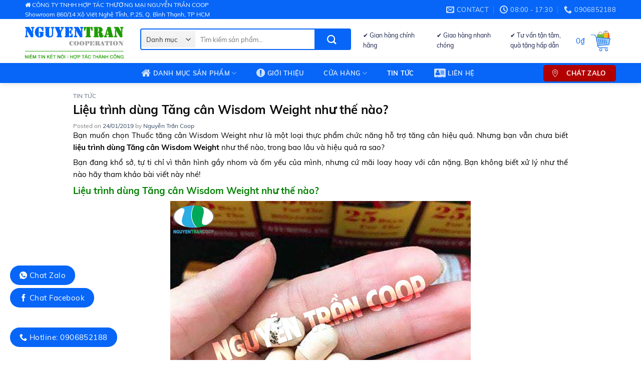

--- FILE ---
content_type: text/html; charset=UTF-8
request_url: https://nguyentrancoop.com/lieu-trinh-dung-tang-can-wisdom-weight-nhu-the-nao/
body_size: 25536
content:
<!DOCTYPE html>
<html lang="vi" class="loading-site no-js">
<head>
	<meta charset="UTF-8" />
	<link rel="profile" href="https://gmpg.org/xfn/11" />
	<link rel="pingback" href="https://nguyentrancoop.com/xmlrpc.php" />

	<script>(function(html){html.className = html.className.replace(/\bno-js\b/,'js')})(document.documentElement);</script>
    <style>
        #wpadminbar #wp-admin-bar-p404_free_top_button .ab-icon:before {
            content: "\f103";
            color: red;
            top: 2px;
        }
    </style>
<meta name='robots' content='index, follow, max-image-preview:large, max-snippet:-1, max-video-preview:-1' />
	<style>img:is([sizes="auto" i], [sizes^="auto," i]) { contain-intrinsic-size: 3000px 1500px }</style>
	<meta name="viewport" content="width=device-width, initial-scale=1" />
	<!-- This site is optimized with the Yoast SEO plugin v24.5 - https://yoast.com/wordpress/plugins/seo/ -->
	<title>Liệu trình dùng Tăng cân Wisdom Weight như thế nào? | Nguyễn Trần Coop</title>
	<meta name="description" content="Nhưng bạn vẫn chưa biết liệu trình dùng Tăng cân Wisdom Weight như thế nào, trong bao lâu và hiệu quả ra sao? Hãy tham khảo ngay bài viết này nhé!" />
	<link rel="canonical" href="https://nguyentrancoop.com/lieu-trinh-dung-tang-can-wisdom-weight-nhu-the-nao/" />
	<meta property="og:locale" content="vi_VN" />
	<meta property="og:type" content="article" />
	<meta property="og:title" content="Liệu trình dùng Tăng cân Wisdom Weight như thế nào? | Nguyễn Trần Coop" />
	<meta property="og:description" content="Nhưng bạn vẫn chưa biết liệu trình dùng Tăng cân Wisdom Weight như thế nào, trong bao lâu và hiệu quả ra sao? Hãy tham khảo ngay bài viết này nhé!" />
	<meta property="og:url" content="https://nguyentrancoop.com/lieu-trinh-dung-tang-can-wisdom-weight-nhu-the-nao/" />
	<meta property="og:site_name" content="Nguyen Tran Coop" />
	<meta property="article:published_time" content="2019-01-24T04:50:20+00:00" />
	<meta property="og:image" content="https://nguyentrancoop.com/wp-content/uploads/2018/12/du-dung-thuoc-tang-can-wisdom-weight-co-hai-khong-1-1.jpg" />
	<meta property="og:image:width" content="600" />
	<meta property="og:image:height" content="450" />
	<meta property="og:image:type" content="image/jpeg" />
	<meta name="author" content="Nguyễn Trần Coop" />
	<meta name="twitter:card" content="summary_large_image" />
	<meta name="twitter:label1" content="Được viết bởi" />
	<meta name="twitter:data1" content="Nguyễn Trần Coop" />
	<meta name="twitter:label2" content="Ước tính thời gian đọc" />
	<meta name="twitter:data2" content="4 phút" />
	<script type="application/ld+json" class="yoast-schema-graph">{"@context":"https://schema.org","@graph":[{"@type":"Article","@id":"https://nguyentrancoop.com/lieu-trinh-dung-tang-can-wisdom-weight-nhu-the-nao/#article","isPartOf":{"@id":"https://nguyentrancoop.com/lieu-trinh-dung-tang-can-wisdom-weight-nhu-the-nao/"},"author":{"name":"Nguyễn Trần Coop","@id":"https://nguyentrancoop.com/#/schema/person/c50050a102253bad66246cc573530327"},"headline":"Liệu trình dùng Tăng cân Wisdom Weight như thế nào?","datePublished":"2019-01-24T04:50:20+00:00","mainEntityOfPage":{"@id":"https://nguyentrancoop.com/lieu-trinh-dung-tang-can-wisdom-weight-nhu-the-nao/"},"wordCount":805,"commentCount":0,"publisher":{"@id":"https://nguyentrancoop.com/#organization"},"image":{"@id":"https://nguyentrancoop.com/lieu-trinh-dung-tang-can-wisdom-weight-nhu-the-nao/#primaryimage"},"thumbnailUrl":"https://nguyentrancoop.com/wp-content/uploads/2018/12/du-dung-thuoc-tang-can-wisdom-weight-co-hai-khong-1-1.jpg","articleSection":["Tin tức"],"inLanguage":"vi","potentialAction":[{"@type":"CommentAction","name":"Comment","target":["https://nguyentrancoop.com/lieu-trinh-dung-tang-can-wisdom-weight-nhu-the-nao/#respond"]}]},{"@type":"WebPage","@id":"https://nguyentrancoop.com/lieu-trinh-dung-tang-can-wisdom-weight-nhu-the-nao/","url":"https://nguyentrancoop.com/lieu-trinh-dung-tang-can-wisdom-weight-nhu-the-nao/","name":"Liệu trình dùng Tăng cân Wisdom Weight như thế nào? | Nguyễn Trần Coop","isPartOf":{"@id":"https://nguyentrancoop.com/#website"},"primaryImageOfPage":{"@id":"https://nguyentrancoop.com/lieu-trinh-dung-tang-can-wisdom-weight-nhu-the-nao/#primaryimage"},"image":{"@id":"https://nguyentrancoop.com/lieu-trinh-dung-tang-can-wisdom-weight-nhu-the-nao/#primaryimage"},"thumbnailUrl":"https://nguyentrancoop.com/wp-content/uploads/2018/12/du-dung-thuoc-tang-can-wisdom-weight-co-hai-khong-1-1.jpg","datePublished":"2019-01-24T04:50:20+00:00","description":"Nhưng bạn vẫn chưa biết liệu trình dùng Tăng cân Wisdom Weight như thế nào, trong bao lâu và hiệu quả ra sao? Hãy tham khảo ngay bài viết này nhé!","breadcrumb":{"@id":"https://nguyentrancoop.com/lieu-trinh-dung-tang-can-wisdom-weight-nhu-the-nao/#breadcrumb"},"inLanguage":"vi","potentialAction":[{"@type":"ReadAction","target":["https://nguyentrancoop.com/lieu-trinh-dung-tang-can-wisdom-weight-nhu-the-nao/"]}]},{"@type":"ImageObject","inLanguage":"vi","@id":"https://nguyentrancoop.com/lieu-trinh-dung-tang-can-wisdom-weight-nhu-the-nao/#primaryimage","url":"https://nguyentrancoop.com/wp-content/uploads/2018/12/du-dung-thuoc-tang-can-wisdom-weight-co-hai-khong-1-1.jpg","contentUrl":"https://nguyentrancoop.com/wp-content/uploads/2018/12/du-dung-thuoc-tang-can-wisdom-weight-co-hai-khong-1-1.jpg","width":600,"height":450,"caption":"Sử dụng Thuốc tăng cân Wisdom Weight có hại không?"},{"@type":"BreadcrumbList","@id":"https://nguyentrancoop.com/lieu-trinh-dung-tang-can-wisdom-weight-nhu-the-nao/#breadcrumb","itemListElement":[{"@type":"ListItem","position":1,"name":"Trang chủ","item":"https://nguyentrancoop.com/"},{"@type":"ListItem","position":2,"name":"Liệu trình dùng Tăng cân Wisdom Weight như thế nào?"}]},{"@type":"WebSite","@id":"https://nguyentrancoop.com/#website","url":"https://nguyentrancoop.com/","name":"Nguyen Tran Coop","description":"Niềm tin kết nối - Hợp tác thành công","publisher":{"@id":"https://nguyentrancoop.com/#organization"},"potentialAction":[{"@type":"SearchAction","target":{"@type":"EntryPoint","urlTemplate":"https://nguyentrancoop.com/?s={search_term_string}"},"query-input":{"@type":"PropertyValueSpecification","valueRequired":true,"valueName":"search_term_string"}}],"inLanguage":"vi"},{"@type":"Organization","@id":"https://nguyentrancoop.com/#organization","name":"Nguyen Tran Coop","url":"https://nguyentrancoop.com/","logo":{"@type":"ImageObject","inLanguage":"vi","@id":"https://nguyentrancoop.com/#/schema/logo/image/","url":"https://nguyentrancoop.com/wp-content/uploads/2023/02/logo-nguyentran-anh-nho-200.png","contentUrl":"https://nguyentrancoop.com/wp-content/uploads/2023/02/logo-nguyentran-anh-nho-200.png","width":200,"height":143,"caption":"Nguyen Tran Coop"},"image":{"@id":"https://nguyentrancoop.com/#/schema/logo/image/"}},{"@type":"Person","@id":"https://nguyentrancoop.com/#/schema/person/c50050a102253bad66246cc573530327","name":"Nguyễn Trần Coop","image":{"@type":"ImageObject","inLanguage":"vi","@id":"https://nguyentrancoop.com/#/schema/person/image/","url":"https://secure.gravatar.com/avatar/ef5b45a5b56c2d57db02a6320b7c2cfd?s=96&d=mm&r=g","contentUrl":"https://secure.gravatar.com/avatar/ef5b45a5b56c2d57db02a6320b7c2cfd?s=96&d=mm&r=g","caption":"Nguyễn Trần Coop"},"url":"https://nguyentrancoop.com/author/thaoduocnguyentran/"}]}</script>
	<!-- / Yoast SEO plugin. -->


<link rel='dns-prefetch' href='//cdn.jsdelivr.net' />
<link rel='prefetch' href='https://nguyentrancoop.com/wp-content/themes/flatsome/assets/js/chunk.countup.js?ver=3.16.6' />
<link rel='prefetch' href='https://nguyentrancoop.com/wp-content/themes/flatsome/assets/js/chunk.sticky-sidebar.js?ver=3.16.6' />
<link rel='prefetch' href='https://nguyentrancoop.com/wp-content/themes/flatsome/assets/js/chunk.tooltips.js?ver=3.16.6' />
<link rel='prefetch' href='https://nguyentrancoop.com/wp-content/themes/flatsome/assets/js/chunk.vendors-popups.js?ver=3.16.6' />
<link rel='prefetch' href='https://nguyentrancoop.com/wp-content/themes/flatsome/assets/js/chunk.vendors-slider.js?ver=3.16.6' />
<link rel="alternate" type="application/rss+xml" title="Dòng thông tin Nguyen Tran Coop &raquo;" href="https://nguyentrancoop.com/feed/" />
<link rel="alternate" type="application/rss+xml" title="Nguyen Tran Coop &raquo; Dòng bình luận" href="https://nguyentrancoop.com/comments/feed/" />
<link rel="alternate" type="application/rss+xml" title="Nguyen Tran Coop &raquo; Liệu trình dùng Tăng cân Wisdom Weight như thế nào? Dòng bình luận" href="https://nguyentrancoop.com/lieu-trinh-dung-tang-can-wisdom-weight-nhu-the-nao/feed/" />
<link rel='stylesheet' id='contact-form-7-css' href='https://nguyentrancoop.com/wp-content/plugins/contact-form-7/includes/css/styles.css' type='text/css' media='all' />
<link rel='stylesheet' id='devvn-quickbuy-style-css' href='https://nguyentrancoop.com/wp-content/plugins/devvn-quick-buy/css/devvn-quick-buy.css' type='text/css' media='all' />
<style id='woocommerce-inline-inline-css' type='text/css'>
.woocommerce form .form-row .required { visibility: visible; }
</style>
<link rel='stylesheet' id='ez-toc-css' href='https://nguyentrancoop.com/wp-content/plugins/easy-table-of-contents/assets/css/screen.min.css' type='text/css' media='all' />
<style id='ez-toc-inline-css' type='text/css'>
div#ez-toc-container .ez-toc-title {font-size: 120%;}div#ez-toc-container .ez-toc-title {font-weight: 500;}div#ez-toc-container ul li {font-size: 95%;}div#ez-toc-container ul li {font-weight: 500;}div#ez-toc-container nav ul ul li {font-size: 90%;}
.ez-toc-container-direction {direction: ltr;}.ez-toc-counter ul{counter-reset: item ;}.ez-toc-counter nav ul li a::before {content: counters(item, '.', decimal) '. ';display: inline-block;counter-increment: item;flex-grow: 0;flex-shrink: 0;margin-right: .2em; float: left; }.ez-toc-widget-direction {direction: ltr;}.ez-toc-widget-container ul{counter-reset: item ;}.ez-toc-widget-container nav ul li a::before {content: counters(item, '.', decimal) '. ';display: inline-block;counter-increment: item;flex-grow: 0;flex-shrink: 0;margin-right: .2em; float: left; }
</style>
<link rel='stylesheet' id='brands-styles-css' href='https://nguyentrancoop.com/wp-content/plugins/woocommerce/assets/css/brands.css' type='text/css' media='all' />
<link rel='stylesheet' id='ot-vertical-menu-css' href='https://nguyentrancoop.com/wp-content/themes/ban-hang/ot-flatsome-vertical-menu/assets/css/ot-vertical-menu.css' type='text/css' media='all' />
<link rel='stylesheet' id='flatsome-main-css' href='https://nguyentrancoop.com/wp-content/themes/flatsome/assets/css/flatsome.css' type='text/css' media='all' />
<style id='flatsome-main-inline-css' type='text/css'>
@font-face {
				font-family: "fl-icons";
				font-display: block;
				src: url(https://nguyentrancoop.com/wp-content/themes/flatsome/assets/css/icons/fl-icons.eot?v=3.16.6);
				src:
					url(https://nguyentrancoop.com/wp-content/themes/flatsome/assets/css/icons/fl-icons.eot#iefix?v=3.16.6) format("embedded-opentype"),
					url(https://nguyentrancoop.com/wp-content/themes/flatsome/assets/css/icons/fl-icons.woff2?v=3.16.6) format("woff2"),
					url(https://nguyentrancoop.com/wp-content/themes/flatsome/assets/css/icons/fl-icons.ttf?v=3.16.6) format("truetype"),
					url(https://nguyentrancoop.com/wp-content/themes/flatsome/assets/css/icons/fl-icons.woff?v=3.16.6) format("woff"),
					url(https://nguyentrancoop.com/wp-content/themes/flatsome/assets/css/icons/fl-icons.svg?v=3.16.6#fl-icons) format("svg");
			}
</style>
<link rel='stylesheet' id='flatsome-shop-css' href='https://nguyentrancoop.com/wp-content/themes/flatsome/assets/css/flatsome-shop.css' type='text/css' media='all' />
<link rel='stylesheet' id='flatsome-style-css' href='https://nguyentrancoop.com/wp-content/themes/ban-hang/style.css' type='text/css' media='all' />
<link rel='stylesheet' id='all-font-awesome-css' href='https://nguyentrancoop.com/wp-content/themes/ban-hang/font-awesome/css/font-awesome.min.css' type='text/css' media='all' />
<script type="text/template" id="tmpl-variation-template">
	<div class="woocommerce-variation-description">{{{ data.variation.variation_description }}}</div>
	<div class="woocommerce-variation-price">{{{ data.variation.price_html }}}</div>
	<div class="woocommerce-variation-availability">{{{ data.variation.availability_html }}}</div>
</script>
<script type="text/template" id="tmpl-unavailable-variation-template">
	<p role="alert">Rất tiếc, sản phẩm này hiện không tồn tại. Hãy chọn một phương thức kết hợp khác.</p>
</script>
<script type="text/javascript" src="https://nguyentrancoop.com/wp-content/themes/ban-hang/jquery-1.12.4.min.js" id="jquery-js"></script>
<script type="text/javascript" src="https://nguyentrancoop.com/wp-includes/js/underscore.min.js" id="underscore-js"></script>
<script type="text/javascript" id="wp-util-js-extra">
/* <![CDATA[ */
var _wpUtilSettings = {"ajax":{"url":"\/wp-admin\/admin-ajax.php"}};
/* ]]> */
</script>
<script type="text/javascript" src="https://nguyentrancoop.com/wp-includes/js/wp-util.min.js" id="wp-util-js"></script>
<script type="text/javascript" src="https://nguyentrancoop.com/wp-content/plugins/woocommerce/assets/js/jquery-blockui/jquery.blockUI.min.js" id="wc-jquery-blockui-js" data-wp-strategy="defer"></script>
<script type="text/javascript" id="wc-add-to-cart-js-extra">
/* <![CDATA[ */
var wc_add_to_cart_params = {"ajax_url":"\/wp-admin\/admin-ajax.php","wc_ajax_url":"\/?wc-ajax=%%endpoint%%","i18n_view_cart":"Xem gi\u1ecf h\u00e0ng","cart_url":"https:\/\/nguyentrancoop.com\/gio-hang\/","is_cart":"","cart_redirect_after_add":"no"};
/* ]]> */
</script>
<script type="text/javascript" src="https://nguyentrancoop.com/wp-content/plugins/woocommerce/assets/js/frontend/add-to-cart.min.js" id="wc-add-to-cart-js" defer="defer" data-wp-strategy="defer"></script>
<script type="text/javascript" src="https://nguyentrancoop.com/wp-content/plugins/woocommerce/assets/js/js-cookie/js.cookie.min.js" id="wc-js-cookie-js" defer="defer" data-wp-strategy="defer"></script>
<script type="text/javascript" id="woocommerce-js-extra">
/* <![CDATA[ */
var woocommerce_params = {"ajax_url":"\/wp-admin\/admin-ajax.php","wc_ajax_url":"\/?wc-ajax=%%endpoint%%","i18n_password_show":"Hi\u1ec3n th\u1ecb m\u1eadt kh\u1ea9u","i18n_password_hide":"\u1ea8n m\u1eadt kh\u1ea9u"};
/* ]]> */
</script>
<script type="text/javascript" src="https://nguyentrancoop.com/wp-content/plugins/woocommerce/assets/js/frontend/woocommerce.min.js" id="woocommerce-js" defer="defer" data-wp-strategy="defer"></script>
<link rel="https://api.w.org/" href="https://nguyentrancoop.com/wp-json/" /><link rel="alternate" title="JSON" type="application/json" href="https://nguyentrancoop.com/wp-json/wp/v2/posts/21597" /><link rel="EditURI" type="application/rsd+xml" title="RSD" href="https://nguyentrancoop.com/xmlrpc.php?rsd" />
<link rel="alternate" title="oNhúng (JSON)" type="application/json+oembed" href="https://nguyentrancoop.com/wp-json/oembed/1.0/embed?url=https%3A%2F%2Fnguyentrancoop.com%2Flieu-trinh-dung-tang-can-wisdom-weight-nhu-the-nao%2F" />
<link rel="alternate" title="oNhúng (XML)" type="text/xml+oembed" href="https://nguyentrancoop.com/wp-json/oembed/1.0/embed?url=https%3A%2F%2Fnguyentrancoop.com%2Flieu-trinh-dung-tang-can-wisdom-weight-nhu-the-nao%2F&#038;format=xml" />
<style>#health-check-issues-critical, .flatsome-panel .about-text a.button, .flatsome-panel .nav-tab-wrapper, .flatsome-panel .panel.flatsome-panel, #wp-admin-bar-flatsome_panel-default > li:nth-child(5) ,#wp-admin-bar-flatsome_panel-default > li:nth-child(7) , li#toplevel_page_flatsome-panel .wp-submenu > li:nth-child(3), li#toplevel_page_flatsome-panel .wp-submenu > li:nth-child(5), li#toplevel_page_flatsome-panel .wp-submenu > li:nth-child(9),  .health-check-accordion-block-flatsome_registration, #flatsome-notice, ul#wp-admin-bar-root-default li#wp-admin-bar-flatsome-activate , ul li#wp-admin-bar-flatsome_panel_license, #toplevel_page_flatsome-panel ul.wp-submenu.wp-submenu-wrap > li:nth-child(2), #toplevel_page_flatsome-panel ul.wp-submenu.wp-submenu-wrap > li:nth-child(3), .woocommerce-store-alerts, .updated.woocommerce-message, #yith-license-notice, .theme-browser .theme[data-slug="flatsome"] .update-message{ display: none !important; }</style><style>.bg{opacity: 0; transition: opacity 1s; -webkit-transition: opacity 1s;} .bg-loaded{opacity: 1;}</style><meta name="google-site-verification" content="cn3CsFUuD9mkbrog8n0mU1_AMBTfpBOT10BD_VhurE4" />

<!-- Google tag (gtag.js) -->
<script async src="https://www.googletagmanager.com/gtag/js?id=G-2VG74K6DXJ"></script>
<script>
  window.dataLayer = window.dataLayer || [];
  function gtag(){dataLayer.push(arguments);}
  gtag('js', new Date());

  gtag('config', 'G-2VG74K6DXJ');
</script>


<!-- Google Tag Manager -->
<script>(function(w,d,s,l,i){w[l]=w[l]||[];w[l].push({'gtm.start':
new Date().getTime(),event:'gtm.js'});var f=d.getElementsByTagName(s)[0],
j=d.createElement(s),dl=l!='dataLayer'?'&l='+l:'';j.async=true;j.src=
'https://www.googletagmanager.com/gtm.js?id='+i+dl;f.parentNode.insertBefore(j,f);
})(window,document,'script','dataLayer','GTM-5H33R4B');</script>
<!-- End Google Tag Manager -->	<noscript><style>.woocommerce-product-gallery{ opacity: 1 !important; }</style></noscript>
	<link rel="icon" href="https://nguyentrancoop.com/wp-content/uploads/2023/02/cropped-logo-nguyentran-anh-nho-200-32x32.png" sizes="32x32" />
<link rel="icon" href="https://nguyentrancoop.com/wp-content/uploads/2023/02/cropped-logo-nguyentran-anh-nho-200-192x192.png" sizes="192x192" />
<link rel="apple-touch-icon" href="https://nguyentrancoop.com/wp-content/uploads/2023/02/cropped-logo-nguyentran-anh-nho-200-180x180.png" />
<meta name="msapplication-TileImage" content="https://nguyentrancoop.com/wp-content/uploads/2023/02/cropped-logo-nguyentran-anh-nho-200-270x270.png" />
<style id="custom-css" type="text/css">:root {--primary-color: #0766f7;}.container-width, .full-width .ubermenu-nav, .container, .row{max-width: 1210px}.row.row-collapse{max-width: 1180px}.row.row-small{max-width: 1202.5px}.row.row-large{max-width: 1240px}.header-main{height: 88px}#logo img{max-height: 88px}#logo{width:200px;}.header-bottom{min-height: 40px}.header-top{min-height: 30px}.transparent .header-main{height: 30px}.transparent #logo img{max-height: 30px}.has-transparent + .page-title:first-of-type,.has-transparent + #main > .page-title,.has-transparent + #main > div > .page-title,.has-transparent + #main .page-header-wrapper:first-of-type .page-title{padding-top: 110px;}.header.show-on-scroll,.stuck .header-main{height:65px!important}.stuck #logo img{max-height: 65px!important}.search-form{ width: 61%;}.header-bg-color {background-color: rgba(255,255,255,0.9)}.header-bottom {background-color: #0766f7}.top-bar-nav > li > a{line-height: 16px }.header-main .nav > li > a{line-height: 16px }.stuck .header-main .nav > li > a{line-height: 5px }.header-bottom-nav > li > a{line-height: 16px }@media (max-width: 549px) {.header-main{height: 70px}#logo img{max-height: 70px}}.nav-dropdown-has-arrow.nav-dropdown-has-border li.has-dropdown:before{border-bottom-color: #ffffff;}.nav .nav-dropdown{border-color: #ffffff }.nav-dropdown{border-radius:15px}.nav-dropdown{font-size:100%}.nav-dropdown-has-arrow li.has-dropdown:after{border-bottom-color: #0766f7;}.nav .nav-dropdown{background-color: #0766f7}.header-top{background-color:#0766f7!important;}/* Color */.accordion-title.active, .has-icon-bg .icon .icon-inner,.logo a, .primary.is-underline, .primary.is-link, .badge-outline .badge-inner, .nav-outline > li.active> a,.nav-outline >li.active > a, .cart-icon strong,[data-color='primary'], .is-outline.primary{color: #0766f7;}/* Color !important */[data-text-color="primary"]{color: #0766f7!important;}/* Background Color */[data-text-bg="primary"]{background-color: #0766f7;}/* Background */.scroll-to-bullets a,.featured-title, .label-new.menu-item > a:after, .nav-pagination > li > .current,.nav-pagination > li > span:hover,.nav-pagination > li > a:hover,.has-hover:hover .badge-outline .badge-inner,button[type="submit"], .button.wc-forward:not(.checkout):not(.checkout-button), .button.submit-button, .button.primary:not(.is-outline),.featured-table .title,.is-outline:hover, .has-icon:hover .icon-label,.nav-dropdown-bold .nav-column li > a:hover, .nav-dropdown.nav-dropdown-bold > li > a:hover, .nav-dropdown-bold.dark .nav-column li > a:hover, .nav-dropdown.nav-dropdown-bold.dark > li > a:hover, .header-vertical-menu__opener ,.is-outline:hover, .tagcloud a:hover,.grid-tools a, input[type='submit']:not(.is-form), .box-badge:hover .box-text, input.button.alt,.nav-box > li > a:hover,.nav-box > li.active > a,.nav-pills > li.active > a ,.current-dropdown .cart-icon strong, .cart-icon:hover strong, .nav-line-bottom > li > a:before, .nav-line-grow > li > a:before, .nav-line > li > a:before,.banner, .header-top, .slider-nav-circle .flickity-prev-next-button:hover svg, .slider-nav-circle .flickity-prev-next-button:hover .arrow, .primary.is-outline:hover, .button.primary:not(.is-outline), input[type='submit'].primary, input[type='submit'].primary, input[type='reset'].button, input[type='button'].primary, .badge-inner{background-color: #0766f7;}/* Border */.nav-vertical.nav-tabs > li.active > a,.scroll-to-bullets a.active,.nav-pagination > li > .current,.nav-pagination > li > span:hover,.nav-pagination > li > a:hover,.has-hover:hover .badge-outline .badge-inner,.accordion-title.active,.featured-table,.is-outline:hover, .tagcloud a:hover,blockquote, .has-border, .cart-icon strong:after,.cart-icon strong,.blockUI:before, .processing:before,.loading-spin, .slider-nav-circle .flickity-prev-next-button:hover svg, .slider-nav-circle .flickity-prev-next-button:hover .arrow, .primary.is-outline:hover{border-color: #0766f7}.nav-tabs > li.active > a{border-top-color: #0766f7}.widget_shopping_cart_content .blockUI.blockOverlay:before { border-left-color: #0766f7 }.woocommerce-checkout-review-order .blockUI.blockOverlay:before { border-left-color: #0766f7 }/* Fill */.slider .flickity-prev-next-button:hover svg,.slider .flickity-prev-next-button:hover .arrow{fill: #0766f7;}/* Focus */.primary:focus-visible, .submit-button:focus-visible, button[type="submit"]:focus-visible { outline-color: #0766f7!important; }body{color: #303030}h1,h2,h3,h4,h5,h6,.heading-font{color: #0a0a0a;}.shop-page-title.featured-title .title-overlay{background-color: #0766f7;}.has-equal-box-heights .box-image {padding-top: 100%;}@media screen and (min-width: 550px){.products .box-vertical .box-image{min-width: 300px!important;width: 300px!important;}}.absolute-footer, html{background-color: #ffffff}.nav-vertical-fly-out > li + li {border-top-width: 1px; border-top-style: solid;}/* Custom CSS */::-webkit-scrollbar {width: 8px;background-color: #f5f5f5;}::-webkit-scrollbar-thumb {border-radius: 10px;-webkit-box-shadow: inset 0 0 6px rgb(0 0 0 / 30%);background: var(--primary-color);}::-webkit-scrollbar-track {-webkit-box-shadow: inset 0 0 6px rgb(0 0 0 / 30%);border-radius: 10px;background-color: #f5f5f5;}.box-text.box-text-products{ padding:5px;}#mega_menu{display:none !important;} #mega_menu > li > a > img {width:16px;}.devvn_prod_variable{display:block!important;clear:both!important;margin: 20px 20px 20px !important;}body:not(.logged-in) .header-nav-main > li.account-item .nav-top-not-logged-in {width:42px;height:42px;line-height:42px;text-align:center !important;vertical-align:middle !important;border-radius:50%;border:2px solid var(--primary-color);}body:not(.logged-in) .header-nav-main > li.account-item > a > i{top:-5px;color: var(--primary-color);}.header-button .account-link, .header-button .account-link-mobile{border: 2px solid var(--primary-color) !important;width:42px;height:42px;padding-top:3px;}.header-button .account-link .icon-user , .header-button .account-link-mobile i{font-size:24px;color:var(--primary-color) !important;}body:not(.logged-in) .header-nav-main > li.account-item .nav-top-not-logged-in .icon-user{top:-5px !important;font-size:24px;color:var(--primary-color) !important;}.header-button:hover .icon-user , body:not(.logged-in) .header-nav-main > li.account-item .nav-top-not-logged-in:hover i{color:#ffffff !important;}.stuck .ot-vm-hover:hover ul#mega_menu, .ot-vm-hover:hover ul#mega_menu{display:block !important;}.ng-products-grid .pwb-brands-in-loop{display:none;}.home_silder .swiper-pagination{margin-top:5px;}.media{margin-top:15px;}.media:first-child{margin-top:0}.media,.media-body{overflow:hidden;zoom:1}.media-right,.media>.pull-right{padding-left:0px}.media-left,.media>.pull-left{padding-right:0px}.media-body,.media-left,.media-right{display:table-cell;vertical-align:top}.media-middle{vertical-align:middle}.media-bottom{vertical-align:bottom}.media-heading{margin-top:0;margin-bottom:5px}.media-list{padding-left:0;list-style:none}.media-left{width:50px;}.home_silder .swiper-slide > a {width:100%;padding-left:0px !important;;padding-right:0px !important;margin:0px !important; }.home_silder .swiper-slide > a img {width:100%;height:420px !important;}.widget.widget-woof{padding:6px;margin-bottom: 0px !important;}.widget.WOOF_Widget > .widget{border: unset !important;}.header-button .account-link{border: 2px solid var(--primary-color) !important;width:42px;height:42px;padding-top:3px;}.header-button .account-link .icon-user {top:3px;font-size:24px;color:var(--primary-color) !important;}.header-button:hover .icon-user {color:#ffffff !important;}div#reviews.woocommerce-Reviews{max-width:100%;}.cam-ket{margin-bottom:0px; margin-top: 25px;background: white;padding: 10px;border-radius: 5px;border: 1px solid var(--primary-color);font-size: 15px;}.cam-ket .tieu-de{ background: var(--primary-color);padding: 2px 20px;margin-top: -24px;font-size: 15px;font-weight: 500;color: #ffffff;display: block;max-width: 207px;border-radius:99px;}.cam-ket p{margin-top:5px; margin-bottom:5px;}.cam-ket ul li{margin-bottom: 0;}.cam-ket ul{margin-bottom:4px}.block_chat_fb{position: fixed;bottom:0px;right:20px;width: 298px;z-index: 999; height:30px;border: 1px solid var(--primary-color);border-radius: 5px 5px 0 0;background:#ffffff;}.title_block_chat_fb{width: 100%;padding:5px 10px;color:#fff;background: var(--primary-color);height:30px;cursor:pointer;font-size: 13px;}.block_chat_fb.show_chat{-webkit-transition: bottom 0.5s; /* Safari */transition: bottom 0.5s;bottom:0; height:360px;}.block_chat_fb .icon-angle-up,.block_chat_fb .icon-angle-down{float: right;}.block_chat_fb.show_chat .icon-angle-up,.block_chat_fb .icon-angle-down{display: none;}.block_chat_fb.show_chat .icon-angle-down{display: inline-block;}.subiz-expand img {width: 38px}.boxchat_site {position: fixed;right: 10px;bottom: 60px;z-index: 9;display:none;}@keyframes shake {0% {transform: translate(2px, 1px) rotate(0)}10% {transform: translate(-1px, -2px) rotate(-1deg)}20% {transform: translate(-3px, 0) rotate(1deg)}30% {transform: translate(0, 2px) rotate(0)}40% {transform: translate(1px, -1px) rotate(1deg)}50% {transform: translate(-1px, 2px) rotate(-1deg)}60% {transform: translate(-3px, 1px) rotate(0)}70% {transform: translate(2px, 1px) rotate(-1deg)}80% {transform: translate(-1px, -1px) rotate(1deg)}90% {transform: translate(2px, 2px) rotate(0)}100% {transform: translate(1px, -2px) rotate(-1deg)}}@-moz-keyframes shake {0% {-moz-transform: translate(2px, 1px) rotate(0)}10% {-moz-transform: translate(-1px, -2px) rotate(-1deg)}20% {-moz-transform: translate(-3px, 0) rotate(1deg)}30% {-moz-transform: translate(0, 2px) rotate(0)}40% {-moz-transform: translate(1px, -1px) rotate(1deg)}50% {-moz-transform: translate(-1px, 2px) rotate(-1deg)}60% {-moz-transform: translate(-3px, 1px) rotate(0)}70% {-moz-transform: translate(2px, 1px) rotate(-1deg)}80% {-moz-transform: translate(-1px, -1px) rotate(1deg)}90% {-moz-transform: translate(2px, 2px) rotate(0)}100% {-moz-transform: translate(1px, -2px) rotate(-1deg)}}@-webkit-keyframes shake {0% {-webkit-transform: translate(2px, 1px) rotate(0)}10% {-webkit-transform: translate(-1px, -2px) rotate(-1deg)}20% {-webkit-transform: translate(-3px, 0) rotate(1deg)}30% {-webkit-transform: translate(0, 2px) rotate(0)}40% {-webkit-transform: translate(1px, -1px) rotate(1deg)}50% {-webkit-transform: translate(-1px, 2px) rotate(-1deg)}60% {-webkit-transform: translate(-3px, 1px) rotate(0)}70% {-webkit-transform: translate(2px, 1px) rotate(-1deg)}80% {-webkit-transform: translate(-1px, -1px) rotate(1deg)}90% {-webkit-transform: translate(2px, 2px) rotate(0)}100% {-webkit-transform: translate(1px, -2px) rotate(-1deg)}}.boxchat_site {animation-name: shake;animation-duration: 3s;transform-origin: 50% 50%;animation-iteration-count: infinite;animation-timing-function: linear;-moz-animation-name: shake;-moz-animation-duration: 3s;-moz-transform-origin: 50% 50%;-moz-animation-iteration-count: infinite;-moz-animation-timing-function: linear;-webkit-animation-name: shake;-webkit-animation-duration: 3s;-webkit-transform-origin: 50% 50%;-webkit-animation-iteration-count: infinite;-webkit-animation-timing-function: linear}.btn_close_chat{position:absolute;right:10px;top:5px;color:#fff;}a.btn_close_chat:hover{color: #fff;}.entry-content {padding-top: 0px !important;padding-bottom: 0px !important;}.flatsome_recent_posts .recent-blog-posts-li .flex-col.mr-half{width: 70px;}.flatsome_recent_posts .recent-blog-posts-li .flex-col.mr-half .badge{width: 70px;height: 70px;}.flatsome_recent_posts .recent-blog-posts-li .flex-col.mr-half .badge .badge-inner{border-radius: 99px;}.blog-wrapper > .row > .col,.page-wrapper > .row > .col{padding: 0 10px 10px !important;}.blog-wrapper > .row > .large-9, .page-wrapper > .row > .large-9{max-width: 70%;-ms-flex-preferred-size: 70%;flex-basis: 70%;}.blog-wrapper > .row > .large-3, .page-wrapper > .row > .large-3{max-width: 30%;-ms-flex-preferred-size: 30%;flex-basis: 30%;}.off-canvas-cart .cart-popup-inner.inner-padding{padding: 5px !important;}/* Custom CSS Tablet */@media (max-width: 849px){.mobile-nav .header-search a.button.icon.circle{width:42px !important;height:42px !important;border-width:2px !important;border-color:var(--primary-color);}.mobile-nav .header-search a.button.icon.circle i{top:4px;color:var(--primary-color);}.mobile-nav .header-search a.button.icon.circle:hover i{color:#ffffff;}.media{margin:0px;padding:0px !important;}.home_silder .swiper-slide > a img {width:100%;height:auto!important;margin:0px;}.home_silder .swiper-pagination{text-align:right;width:100%;top:auto;height:40px !important;padding:0px !important;padding-right:6px !important;margin-bottom:0px !important;bottom:0px !important;z-index:9999;}.media-body{display:none;}.media-right{display:none;padding-right:0px !important;}.swiper-pagination .media-left{width:30px;margin-right:0px;padding:0px !important;padding-right:0px !important;margin:0px !important;}.swiper-pagination-bullet{width:30px;bottom:0px !important;height:30px !important;padding:0px !important;}.swiper-pagination-bullet-active{height:30px !important;}.media{display:inline-block !important;}.searchform{border:2px solid var(--primary-color) !important;border-radius:0px;height:42px !important;padding:0px !important;}.search-lightbox{height:42px !important;padding:0px !important;}.searchform-wrapper select{height:38px !important;font-size:12px;padding:4px !important;margin-top:-1px!important;background:#ffffff !important;}.searchform-wrapper .button{height:38px !important;font-size:12px;margin-top:-5px!important;}.search-field{height:38px !important;padding:4px !important;margin-top:-5px!important;}.searchform-wrapper select{display:none;}}/* Custom CSS Mobile */@media (max-width: 549px){.boxchat_site {display:block;}.block_chat_fb{right:0px;bottom:-30px; }.block_chat_fb.show_chat{width:100%;height:600px !important;text-align:center;}.home_silder .swiper-pagination{height:25px !important;padding-bottom:9px;}.swiper-pagination .media-left {height:16px !important;}.swiper-pagination .media-left img {display:none !important;}.swiper-pagination-bullet-active:after,.swiper-pagination-bullet-active:before, .swiper-pagination-bullet-active:before{border:none !important;}.swiper-pagination-bullet-active,.swiper-pagination-bullet-active, .swiper-pagination-bullet-active{background:var(--primary-color);}.swiper-pagination-bullet{width:16px !important;height:16px !important;border-radius:50%;}.quantity+.button[name='add-to-cart'] {padding-left: 45px;padding-right: 10px;}.entry-summary a.devvn_buy_now , .entry-summary a.devvn_buy_now:hover { width: 100%;margin-bottom: 9px;}.blog-wrapper > .row > .large-9,.blog-wrapper > .row > .large-3,.page-wrapper > .row > .large-9,.page-wrapper > .row > .large-3{max-width: 100%;-ms-flex-preferred-size: 100%;flex-basis: 100%;}.off-canvas-cart, .off-canvas-left .mfp-content{ width: 100% !important;}}.label-new.menu-item > a:after{content:"New";}.label-hot.menu-item > a:after{content:"Hot";}.label-sale.menu-item > a:after{content:"Sale";}.label-popular.menu-item > a:after{content:"Popular";}</style><style id="kirki-inline-styles"></style></head>

<body data-rsssl=1 class="post-template-default single single-post postid-21597 single-format-standard theme-flatsome woocommerce-no-js header-shadow lightbox nav-dropdown-has-arrow nav-dropdown-has-shadow nav-dropdown-has-border mobile-submenu-slide mobile-submenu-slide-levels-1">


<a class="skip-link screen-reader-text" href="#main">Skip to content</a>

<div id="wrapper">

	
	<header id="header" class="header has-sticky sticky-jump">
		<div class="header-wrapper">
			<div id="top-bar" class="header-top hide-for-sticky nav-dark">
    <div class="flex-row container">
      <div class="flex-col hide-for-medium flex-left">
          <ul class="nav nav-left medium-nav-center nav-small  nav-pills nav-prompts-overlay nav-uppercase">
              <li class="html custom html_topbar_left"><i class="fa fa-home"></i> CÔNG TY TNHH HỢP TÁC THƯƠNG MẠI NGUYỄN TRẦN COOP
<p> Showroom 860/14 Xô Viết Nghệ Tĩnh, P.25, Q. Bình Thạnh, TP HCM</li>          </ul>
      </div>

      <div class="flex-col hide-for-medium flex-center">
          <ul class="nav nav-center nav-small  nav-pills nav-prompts-overlay nav-uppercase">
                        </ul>
      </div>

      <div class="flex-col hide-for-medium flex-right">
         <ul class="nav top-bar-nav nav-right nav-small  nav-pills nav-prompts-overlay nav-uppercase">
              <li class="header-contact-wrapper">
		<ul id="header-contact" class="nav nav-divided nav-uppercase header-contact">
		
						<li class="">
			  <a href="mailto:nguyentrancoop@gmail.com" class="tooltip" title="nguyentrancoop@gmail.com">
				  <i class="icon-envelop" style="font-size:16px;" ></i>			       <span>
			       	Contact			       </span>
			  </a>
			</li>
			
						<li class="">
			  <a class="tooltip" title="08:00 - 17:30 ">
			  	   <i class="icon-clock" style="font-size:16px;" ></i>			        <span>08:00 - 17:30</span>
			  </a>
			 </li>
			
						<li class="">
			  <a href="tel:0906852188" class="tooltip" title="0906852188">
			     <i class="icon-phone" style="font-size:16px;" ></i>			      <span>0906852188</span>
			  </a>
			</li>
				</ul>
</li>
          </ul>
      </div>

            <div class="flex-col show-for-medium flex-grow">
          <ul class="nav nav-center nav-small mobile-nav  nav-pills nav-prompts-overlay nav-uppercase">
              <li class="html custom html_topbar_left"><i class="fa fa-home"></i> CÔNG TY TNHH HỢP TÁC THƯƠNG MẠI NGUYỄN TRẦN COOP
<p> Showroom 860/14 Xô Viết Nghệ Tĩnh, P.25, Q. Bình Thạnh, TP HCM</li>          </ul>
      </div>
      
    </div>
</div>
<div id="masthead" class="header-main hide-for-sticky nav-dark">
      <div class="header-inner flex-row container logo-left medium-logo-center" role="navigation">

          <!-- Logo -->
          <div id="logo" class="flex-col logo">
            
<!-- Header logo -->
<a href="https://nguyentrancoop.com/" title="Nguyen Tran Coop - Niềm tin kết nối &#8211; Hợp tác thành công" rel="home">
		<img width="300" height="124" src="https://nguyentrancoop.com/wp-content/uploads/2015/10/nguyentrancooplogo3-300x1242-300x124-1.png" class="header_logo header-logo" alt="Nguyen Tran Coop"/><img  width="300" height="124" src="https://nguyentrancoop.com/wp-content/uploads/2015/10/nguyentrancooplogo3-300x1242-300x124-1.png" class="header-logo-dark" alt="Nguyen Tran Coop"/></a>
          </div>

          <!-- Mobile Left Elements -->
          <div class="flex-col show-for-medium flex-left">
            <ul class="mobile-nav nav nav-left ">
                          </ul>
          </div>

          <!-- Left Elements -->
          <div class="flex-col hide-for-medium flex-left
            flex-grow">
            <ul class="header-nav header-nav-main nav nav-left  nav-pills nav-uppercase" >
              <li class="header-block"><div class="header-block-block-1"><div class="row row-small"  id="row-1656104695">


	<div id="col-317394087" class="col medium-6 small-12 large-6"  >
				<div class="col-inner"  >
			
			

	<div id="gap-329467331" class="gap-element clearfix" style="display:block; height:auto;">
		
<style>
#gap-329467331 {
  padding-top: 13px;
}
</style>
	</div>
	

<div class="searchform-wrapper ux-search-box relative is-normal"><form role="search" method="get" class="searchform" action="https://nguyentrancoop.com/">
	<div class="flex-row relative">
					<div class="flex-col search-form-categories">
				<select class="search_categories resize-select mb-0" name="product_cat"><option value="" selected='selected'>Danh mục</option><option value="cac-vi-thuoc">Các vị thuốc</option><option value="dac-san-vung-mien">Đặc Sản Vùng Miền</option><option value="dong-trung-ha-thao">Đông Trùng Hạ Thảo</option><option value="lim-xanh-linasa">Lim Xanh LiNaSa</option><option value="nam-lim-xanh">Nấm Lim Xanh</option><option value="nam-linh-chi">Nấm Linh Chi</option><option value="nhan-sam-han-quoc">Nhân Sâm Hàn Quốc</option><option value="nhau-thai-cuu">Nhau Thai Cừu</option><option value="qua-tang-cao-cap">Quà tặng cao cấp</option><option value="sam-maca-peru">Sâm Maca Peru</option><option value="sam-ngoc-linh-kontum">Sâm Ngọc Linh Kontum</option><option value="sam-tuoi-han-quoc">Sâm Tươi Hàn Quốc</option><option value="an-cung-nguu-hoang">Sản Phẩm An Cung Ngưu Hoàng</option><option value="suc-khoe-lam-dep">Sức khỏe &amp; làm đẹp</option><option value="suc-khoe-va-lam-dep">Sức Khỏe Và Làm Đẹp</option><option value="tao-mat-troi">Tảo Mặt Trời</option><option value="thao-duoc-the-gioi">Thảo Dược Thế Giới</option><option value="thao-duoc-viet">Thảo Dược Việt</option><option value="thuoc-tang-can">Thuốc tăng cân</option><option value="tinh-dau-thong-do-han-quoc">Tinh dầu thông đỏ Hàn Quốc</option><option value="tpbvsk-sam-ngoc-linh">TPBVSK - Sâm Ngọc Linh</option><option value="vi-ca-map">Vi Cá Mập</option><option value="xao-tam-phan">Xáo Tam Phân</option><option value="yen-sao-khanh-hoa">Yến Sào Khánh Hòa</option><option value="ruou-sam-ngoc-linh-mr2">𐍂ươu Sâm Ngọc Linh - ATUAGIN</option><option value="ruou-thuoc">𐍂ươu Thuốc</option></select>			</div>
						<div class="flex-col flex-grow">
			<label class="screen-reader-text" for="woocommerce-product-search-field-0">Tìm kiếm:</label>
			<input type="search" id="woocommerce-product-search-field-0" class="search-field mb-0" placeholder="Tìm kiếm sản phẩm..." value="" name="s" />
			<input type="hidden" name="post_type" value="product" />
					</div>
		<div class="flex-col">
			<button type="submit" value="Tìm kiếm" class="ux-search-submit submit-button secondary button  icon mb-0" aria-label="Submit">
				<i class="icon-search" ></i>			</button>
		</div>
	</div>
	<div class="live-search-results text-left z-top"></div>
</form>
</div>


		</div>
					</div>

	

	<div id="col-1420821334" class="col medium-2 small-12 large-2"  >
				<div class="col-inner"  >
			
			

	<div id="gap-1471063081" class="gap-element clearfix" style="display:block; height:auto;">
		
<style>
#gap-1471063081 {
  padding-top: 10px;
}
</style>
	</div>
	


		<div class="icon-box featured-box icon-box-left text-left"  >
				<div class="icon-box-text last-reset">
									

<p style="text-align: left; color: var(--primary-color;"><span style="color: #181f49;"><span style="font-size: 12.24px;">✔︎ Gian hàng chính hãng</span></span></p>

		</div>
	</div>
	
	

		</div>
					</div>

	

	<div id="col-1930128231" class="col medium-2 small-12 large-2"  >
				<div class="col-inner"  >
			
			

	<div id="gap-702855684" class="gap-element clearfix" style="display:block; height:auto;">
		
<style>
#gap-702855684 {
  padding-top: 10px;
}
</style>
	</div>
	


		<div class="icon-box featured-box icon-box-left text-left"  >
				<div class="icon-box-text last-reset">
									

<p style="text-align: left; color: var(--primary-color;"><span style="color: #181f49;"><span style="font-size: 12.24px;">✔︎ Giao hàng nhanh chóng</span></span></p>

		</div>
	</div>
	
	

		</div>
					</div>

	

	<div id="col-1973949208" class="col medium-2 small-12 large-2"  >
				<div class="col-inner"  >
			
			

	<div id="gap-2029230129" class="gap-element clearfix" style="display:block; height:auto;">
		
<style>
#gap-2029230129 {
  padding-top: 10px;
}
</style>
	</div>
	


	<a class="plain" href="tel:0906852188"  >	<div class="icon-box featured-box icon-box-left text-left"  >
				<div class="icon-box-text last-reset">
									

<p style="text-align: left; color: var(--primary-color;"><span style="color: #181f49;"><span style="font-size: 12.24px;">✔︎ Tư vấn tận tâm, quà tặng hấp dẫn</span></span></p>

		</div>
	</div>
	</a>
	

		</div>
					</div>

	

</div></div></li>            </ul>
          </div>

          <!-- Right Elements -->
          <div class="flex-col hide-for-medium flex-right">
            <ul class="header-nav header-nav-main nav nav-right  nav-pills nav-uppercase">
              <li class="cart-item has-icon">

	<a href="https://nguyentrancoop.com/gio-hang/" class="header-cart-link off-canvas-toggle nav-top-link is-small" data-open="#cart-popup" data-class="off-canvas-cart" title="Giỏ hàng" data-pos="right">

<span class="header-cart-title">
          <span class="cart-price"><span class="woocommerce-Price-amount amount"><bdi>0<span class="woocommerce-Price-currencySymbol">&#8363;</span></bdi></span></span>
  </span>

  <span class="image-icon header-cart-icon" data-icon-label="0">
    <img class="cart-img-icon" alt="Giỏ hàng" src="https://nguyentrancoop.com/wp-content/uploads/2025/04/7835563.png"/>
  </span>
</a>



  <!-- Cart Sidebar Popup -->
  <div id="cart-popup" class="mfp-hide widget_shopping_cart">
  <div class="cart-popup-inner inner-padding">
      <div class="cart-popup-title text-center">
          <h4 class="uppercase">Giỏ hàng</h4>
          <div class="is-divider"></div>
      </div>
      <div class="widget_shopping_cart_content">
          

	<p class="woocommerce-mini-cart__empty-message">Chưa có sản phẩm trong giỏ hàng.</p>


      </div>
            <div class="cart-sidebar-content relative"></div>  </div>
  </div>

</li>
            </ul>
          </div>

          <!-- Mobile Right Elements -->
          <div class="flex-col show-for-medium flex-right">
            <ul class="mobile-nav nav nav-right ">
              <li class="header-search header-search-lightbox has-icon">
	<div class="header-button">		<a href="#search-lightbox" aria-label="Tìm kiếm" data-open="#search-lightbox" data-focus="input.search-field"
		class="icon button circle is-outline is-small">
		<i class="icon-search" style="font-size:16px;" ></i></a>
		</div>
	
	<div id="search-lightbox" class="mfp-hide dark text-center">
		<div class="searchform-wrapper ux-search-box relative form-flat is-large"><form role="search" method="get" class="searchform" action="https://nguyentrancoop.com/">
	<div class="flex-row relative">
					<div class="flex-col search-form-categories">
				<select class="search_categories resize-select mb-0" name="product_cat"><option value="" selected='selected'>Danh mục</option><option value="cac-vi-thuoc">Các vị thuốc</option><option value="dac-san-vung-mien">Đặc Sản Vùng Miền</option><option value="dong-trung-ha-thao">Đông Trùng Hạ Thảo</option><option value="lim-xanh-linasa">Lim Xanh LiNaSa</option><option value="nam-lim-xanh">Nấm Lim Xanh</option><option value="nam-linh-chi">Nấm Linh Chi</option><option value="nhan-sam-han-quoc">Nhân Sâm Hàn Quốc</option><option value="nhau-thai-cuu">Nhau Thai Cừu</option><option value="qua-tang-cao-cap">Quà tặng cao cấp</option><option value="sam-maca-peru">Sâm Maca Peru</option><option value="sam-ngoc-linh-kontum">Sâm Ngọc Linh Kontum</option><option value="sam-tuoi-han-quoc">Sâm Tươi Hàn Quốc</option><option value="an-cung-nguu-hoang">Sản Phẩm An Cung Ngưu Hoàng</option><option value="suc-khoe-lam-dep">Sức khỏe &amp; làm đẹp</option><option value="suc-khoe-va-lam-dep">Sức Khỏe Và Làm Đẹp</option><option value="tao-mat-troi">Tảo Mặt Trời</option><option value="thao-duoc-the-gioi">Thảo Dược Thế Giới</option><option value="thao-duoc-viet">Thảo Dược Việt</option><option value="thuoc-tang-can">Thuốc tăng cân</option><option value="tinh-dau-thong-do-han-quoc">Tinh dầu thông đỏ Hàn Quốc</option><option value="tpbvsk-sam-ngoc-linh">TPBVSK - Sâm Ngọc Linh</option><option value="vi-ca-map">Vi Cá Mập</option><option value="xao-tam-phan">Xáo Tam Phân</option><option value="yen-sao-khanh-hoa">Yến Sào Khánh Hòa</option><option value="ruou-sam-ngoc-linh-mr2">𐍂ươu Sâm Ngọc Linh - ATUAGIN</option><option value="ruou-thuoc">𐍂ươu Thuốc</option></select>			</div>
						<div class="flex-col flex-grow">
			<label class="screen-reader-text" for="woocommerce-product-search-field-1">Tìm kiếm:</label>
			<input type="search" id="woocommerce-product-search-field-1" class="search-field mb-0" placeholder="Tìm kiếm sản phẩm..." value="" name="s" />
			<input type="hidden" name="post_type" value="product" />
					</div>
		<div class="flex-col">
			<button type="submit" value="Tìm kiếm" class="ux-search-submit submit-button secondary button  icon mb-0" aria-label="Submit">
				<i class="icon-search" ></i>			</button>
		</div>
	</div>
	<div class="live-search-results text-left z-top"></div>
</form>
</div>	</div>
</li>
<li class="account-item has-icon">
<div class="header-button">	<a href="https://nguyentrancoop.com/?page_id=25"
	class="account-link-mobile icon button circle is-outline is-small" title="Tài khoản">
	  <i class="icon-user" ></i>	</a>
</div></li>
<li class="cart-item has-icon">

      <a href="https://nguyentrancoop.com/gio-hang/" class="header-cart-link off-canvas-toggle nav-top-link is-small" data-open="#cart-popup" data-class="off-canvas-cart" title="Giỏ hàng" data-pos="right">
  
  <span class="image-icon header-cart-icon" data-icon-label="0">
    <img class="cart-img-icon" alt="Giỏ hàng" src="https://nguyentrancoop.com/wp-content/uploads/2025/04/7835563.png"/>
  </span>
</a>

</li>
            </ul>
          </div>

      </div>

      </div>
<div id="wide-nav" class="header-bottom wide-nav nav-dark flex-has-center">
    <div class="flex-row container">

                        <div class="flex-col hide-for-medium flex-left">
                <ul class="nav header-nav header-bottom-nav nav-left  nav-uppercase">
                                    </ul>
            </div>
            
                        <div class="flex-col hide-for-medium flex-center">
                <ul class="nav header-nav header-bottom-nav nav-center  nav-uppercase">
                    <li id="menu-item-23798" class="menu-item menu-item-type-post_type menu-item-object-page menu-item-home menu-item-has-children menu-item-23798 menu-item-design-default has-dropdown"><a href="https://nguyentrancoop.com/" class="nav-top-link" aria-expanded="false" aria-haspopup="menu"><i class="fa fa-home"></i> Danh mục sản phẩm<i class="icon-angle-down" ></i></a>
<ul class="sub-menu nav-dropdown nav-dropdown-bold dark">
	<li id="menu-item-28097" class="menu-item menu-item-type-taxonomy menu-item-object-product_cat menu-item-28097"><a href="https://nguyentrancoop.com/danh-muc-san-pham/thao-duoc-viet/">Thảo Dược Việt</a></li>
	<li id="menu-item-28098" class="menu-item menu-item-type-taxonomy menu-item-object-product_cat menu-item-28098"><a href="https://nguyentrancoop.com/danh-muc-san-pham/sam-ngoc-linh-kontum/">Sâm Ngọc Linh</a></li>
	<li id="menu-item-28099" class="menu-item menu-item-type-taxonomy menu-item-object-product_cat menu-item-28099"><a href="https://nguyentrancoop.com/danh-muc-san-pham/nhan-sam-han-quoc/">Sâm Hàn Quốc</a></li>
	<li id="menu-item-28101" class="menu-item menu-item-type-taxonomy menu-item-object-product_cat menu-item-28101"><a href="https://nguyentrancoop.com/danh-muc-san-pham/nam-lim-xanh/">Nấm Lim Xanh</a></li>
	<li id="menu-item-28100" class="menu-item menu-item-type-taxonomy menu-item-object-product_cat menu-item-28100"><a href="https://nguyentrancoop.com/danh-muc-san-pham/suc-khoe-lam-dep/">Sức khỏe &amp; làm đẹp</a></li>
	<li id="menu-item-29734" class="menu-item menu-item-type-taxonomy menu-item-object-product_cat menu-item-29734"><a href="https://nguyentrancoop.com/danh-muc-san-pham/qua-tang-cao-cap/">Quà tặng cao cấp</a></li>
</ul>
</li>
<li id="menu-item-23799" class="menu-item menu-item-type-post_type menu-item-object-page menu-item-23799 menu-item-design-default"><a href="https://nguyentrancoop.com/gioi-thieu/" class="nav-top-link"><i class="fa fa-exclamation-circle"></i> Giới Thiệu</a></li>
<li id="menu-item-23802" class="menu-item menu-item-type-custom menu-item-object-custom menu-item-has-children menu-item-23802 menu-item-design-default has-dropdown"><a href="https://nguyentrancoop.com/cua-hang/" class="nav-top-link" aria-expanded="false" aria-haspopup="menu">Cửa hàng<i class="icon-angle-down" ></i></a>
<ul class="sub-menu nav-dropdown nav-dropdown-bold dark">
	<li id="menu-item-27843" class="menu-item menu-item-type-taxonomy menu-item-object-product_cat menu-item-27843"><a href="https://nguyentrancoop.com/danh-muc-san-pham/thao-duoc-cho-gan/">Thảo dược cho Gan</a></li>
	<li id="menu-item-27844" class="menu-item menu-item-type-taxonomy menu-item-object-product_cat menu-item-27844"><a href="https://nguyentrancoop.com/danh-muc-san-pham/cac-vi-thuoc/">Các vị thuốc</a></li>
	<li id="menu-item-27845" class="menu-item menu-item-type-taxonomy menu-item-object-product_cat menu-item-27845"><a href="https://nguyentrancoop.com/danh-muc-san-pham/dac-san-vung-mien/">Đặc Sản Vùng Miền</a></li>
	<li id="menu-item-27846" class="menu-item menu-item-type-taxonomy menu-item-object-product_cat menu-item-27846"><a href="https://nguyentrancoop.com/danh-muc-san-pham/nam-lim-xanh/">Nấm Lim Xanh</a></li>
	<li id="menu-item-27847" class="menu-item menu-item-type-taxonomy menu-item-object-product_cat menu-item-27847"><a href="https://nguyentrancoop.com/danh-muc-san-pham/nam-linh-chi/">Nấm Linh Chi</a></li>
	<li id="menu-item-28488" class="menu-item menu-item-type-taxonomy menu-item-object-product_cat menu-item-28488"><a href="https://nguyentrancoop.com/danh-muc-san-pham/tpbvsk-sam-ngoc-linh/">TPBVSK &#8211; Sâm Ngọc Linh</a></li>
	<li id="menu-item-27849" class="menu-item menu-item-type-taxonomy menu-item-object-product_cat menu-item-27849"><a href="https://nguyentrancoop.com/danh-muc-san-pham/an-cung-nguu-hoang/">Sản Phẩm An Cung</a></li>
	<li id="menu-item-27850" class="menu-item menu-item-type-taxonomy menu-item-object-product_cat menu-item-27850"><a href="https://nguyentrancoop.com/danh-muc-san-pham/suc-khoe-lam-dep/">Sức khỏe &amp; làm đẹp</a></li>
</ul>
</li>
<li id="menu-item-23801" class="menu-item menu-item-type-taxonomy menu-item-object-category current-post-ancestor current-menu-parent current-post-parent menu-item-23801 active menu-item-design-default"><a href="https://nguyentrancoop.com/bai-viet/tin-tuc/" class="nav-top-link">Tin tức</a></li>
<li id="menu-item-23800" class="menu-item menu-item-type-post_type menu-item-object-page menu-item-23800 menu-item-design-default"><a href="https://nguyentrancoop.com/lien-he/" class="nav-top-link"><i class="fa fa-address-card"></i> Liên hệ</a></li>
                </ul>
            </div>
            
                        <div class="flex-col hide-for-medium flex-right flex-grow">
              <ul class="nav header-nav header-bottom-nav nav-right  nav-uppercase">
                   <li class="html header-button-1">
	<div class="header-button">
	<a href="http://zalo.me/0906852188" class="button alert is-bevel"  style="border-radius:5px;">
    <span>CHÁT ZALO</span>
  </a>
	</div>
</li>


              </ul>
            </div>
            
                          <div class="flex-col show-for-medium flex-grow">
                  <ul class="nav header-bottom-nav nav-center mobile-nav  nav-uppercase">
                      <li class="nav-icon has-icon">
  		<a href="#" data-open="#main-menu" data-pos="left" data-bg="main-menu-overlay" data-color="" class="is-small" aria-label="Menu" aria-controls="main-menu" aria-expanded="false">

		  <i class="icon-menu" ></i>
		  		</a>
	</li>
<li class="html header-button-2">
	<div class="header-button">
	<a href="tel:0906852188" class="button alert is-gloss"  style="border-radius:5px;">
    <span>Đt: 0906 852 188</span>
  </a>
	</div>
</li>
<li class="html header-button-1">
	<div class="header-button">
	<a href="http://zalo.me/0906852188" class="button alert is-bevel"  style="border-radius:5px;">
    <span>CHÁT ZALO</span>
  </a>
	</div>
</li>


<li class="html custom html_top_right_text"><center> Đ/c: 860/14 Xô Viết Nghệ Tĩnh, P.25, Q. Bình Thạnh, TP HCM</center></li>                  </ul>
              </div>
            
    </div>
</div>

<div class="header-bg-container fill"><div class="header-bg-image fill"></div><div class="header-bg-color fill"></div></div>		</div>
	</header>

	
	<main id="main" class="">

<div id="content" class="blog-wrapper blog-single page-wrapper">
	
<div class="row align-center">
	<div class="large-10 col">
	
	


<article id="post-21597" class="post-21597 post type-post status-publish format-standard has-post-thumbnail hentry category-tin-tuc">
	<div class="article-inner ">
		<header class="entry-header">
	<div class="entry-header-text entry-header-text-top text-left">
		<h6 class="entry-category is-xsmall"><a href="https://nguyentrancoop.com/bai-viet/tin-tuc/" rel="category tag">Tin tức</a></h6><h1 class="entry-title">Liệu trình dùng Tăng cân Wisdom Weight như thế nào?</h1><div class="entry-divider is-divider small"></div>
	<div class="entry-meta uppercase is-xsmall">
		<span class="posted-on">Posted on <a href="https://nguyentrancoop.com/lieu-trinh-dung-tang-can-wisdom-weight-nhu-the-nao/" rel="bookmark"><time class="entry-date published updated" datetime="2019-01-24T11:50:20+07:00">24/01/2019</time></a></span><span class="byline"> by <span class="meta-author vcard"><a class="url fn n" href="https://nguyentrancoop.com/author/thaoduocnguyentran/">Nguyễn Trần Coop</a></span></span>	</div>
	</div>
				</header>
		<div class="entry-content single-page">

	<p style="text-align: justify;"><span style="color: #000000;">Bạn muốn chọn Thuốc tăng cân Wisdom Weight như là một loại thực phẩm chức năng hỗ trợ tăng cân hiệu quả. Nhưng bạn vẫn chưa biết <strong>liệu trình dùng Tăng cân Wisdom Weight</strong> như thế nào, trong bao lâu và hiệu quả ra sao?</span></p>
<p style="text-align: justify;"><span style="color: #000000;">Bạn đang khổ sở, tự ti chỉ vì thân hình gầy nhom và ốm yếu của mình, nhưng cứ mãi loay hoay với cân nặng. Bạn không biết xử lý như thế nào hãy tham khảo bài viết này nhé!</span></p>
<p style="text-align: justify;"><span style="color: #008000; font-size: 14pt;"><strong>Liệu trình dùng Tăng cân Wisdom Weight như thế nào?</strong></span></p>
<p><img fetchpriority="high" decoding="async" class="lazy-load alignnone size-full wp-image-20335 aligncenter" src="data:image/svg+xml,%3Csvg%20viewBox%3D%220%200%20600%20450%22%20xmlns%3D%22http%3A%2F%2Fwww.w3.org%2F2000%2Fsvg%22%3E%3C%2Fsvg%3E" data-src="https://nguyentrancoop.com/wp-content/uploads/2018/11/danh-gia-thuoc-tang-can-wisdom-weight-2018-2.jpg" alt="" width="600" height="450" /></p>
<p style="text-align: justify;"><span style="color: #000000;">Liệu trình dùng <a href="https://nguyentrancoop.com/san-pham/thuoc-tang-can-wisdom-weight/"><span style="color: #000080;"><strong>Tăng cân Wisdom Weight</strong> </span></a>là 2 hộp hoặc có thể ít hơn nếu đã đạt được số cân nặng như mong đợi. Và trong thời gian sử dụng nên dùng liên tục, không để gián đoạn, bữa dùng bữa không để tránh mất hiệu quả.</span></p>
<p style="text-align: justify;"><span style="color: #000000;">Người gầy không nên sử dụng thuốc liên tục nhiều hộp quá liệu trình vì sẽ gây nóng trong người.</span></p>
<p style="text-align: justify;"><span style="color: #000000;">Khi muốn ngưng sử dụng hẳn thì cũng không nên bỏ thuốc ngang ngay. Bạn có thể dùng thưa dần 2-3 ngày/ 1 viên rồi mới ngưng hẳn.</span></p>
<p style="text-align: justify;"><span style="color: #000000;">Liệu trình dùng Tăng cân Wisdom Weight chỉ mất khoảng 2 tháng. Việc sử dụng cũng rất tiện lợi, bạn chỉ cần dùng mỗi ngày 1 viên, uống sau bữa tối 30 phút.</span></p>
<p style="text-align: justify;"><span style="color: #000000;">Sau khi ngưng dùng thuốc cân nặng vẫn sẽ được duy trì, không bị sút đi nếu bạn vẫn có chế độ ăn uống hợp lý bình thường.</span></p>
<p style="text-align: justify;"><span style="color: #008000; font-size: 14pt;"><strong>Liệu trình dùng Tăng cân Wisdom Weight có hiệu quả như thế nào?</strong></span></p>
<p><img decoding="async" class="lazy-load alignnone size-full wp-image-20167 aligncenter" src="data:image/svg+xml,%3Csvg%20viewBox%3D%220%200%20600%20450%22%20xmlns%3D%22http%3A%2F%2Fwww.w3.org%2F2000%2Fsvg%22%3E%3C%2Fsvg%3E" data-src="https://nguyentrancoop.com/wp-content/uploads/2018/11/uong-thuoc-tang-can-co-an-toan-hay-khong-1.jpg" alt="Uống thuốc tăng cân có an toàn hay không?" width="600" height="450" /></p>
<p style="text-align: justify;"><span style="color: #000000;">Nếu như bạn đã từng mua phải thuốc tăng cân trôi nổi, không rõ thành phần, nguồn gốc nên sử dụng không hiệu quả, thì Wisdom Weight lại rất rõ ràng về thông tin và thành phần.</span></p>
<p style="text-align: justify;"><span style="color: #000000;">Thuốc tăng cân Wisdom Weight được sản xuất bởi công ty Nutra Manufacturing Inc, có xuất xứ từ Indonesia, đóng gói ở dạng 25 viên.</span></p>
<p style="text-align: justify;"><span style="color: #000000;">Thành phần của thuốc cũng không chứa các chất có hại như corticoid mà thay vào đó là đạm và vitamin K, C. Thế nên bạn có thể yên tâm khi theo liệu trình dùng Tăng cân Wisdom Weight.</span></p>
<p style="text-align: justify;"><span style="color: #000000;">Không chỉ vậy, liệu trình dùng Tăng cân Wisdom Weight an toàn cho cơ thể. Các thành phần sẽ giúp bổ sung dinh dưỡng cho cơ thể, kích thích cảm giác ngon miệng. Và tăng sự hấp thu chất dinh dưỡng ở đường ruột, giúp người gầy có thể tăng cân tự nhiên và duy trì cân nặng sau khi dùng thuốc.</span></p>
<p style="text-align: justify;"><span style="color: #000000;">Thuốc tăng cân Wisdom Weight chỉ là một dạng thực phẩm chức năng hỗ trợ tăng cân cho nên bạn cần phải kết hợp với chế độ ăn uống đầy đủ, khoa học và lối sinh hoạt lành mạnh mỗi ngày.</span></p>
<p style="text-align: justify;"><span style="color: #000000;">Để mang lại vóc dáng mơ ước, bạn nên ăn uống thật khoa học và áp dụng đúng <strong>liệu trình dùng Tăng cân Wisdom Weight</strong>.</span></p>
<p style="text-align: justify;">Tham khảo: <a class="post-title" title="" href="https://nguyentrancoop.com/goi-y-thuoc-tang-can-an-toan-va-hieu-qua-cho-nguoi-gay/" data-original-title="Gợi ý thuốc tăng cân an toàn và hiệu quả cho người gầy" aria-describedby="tooltip691376">Gợi ý thuốc tăng cân an toàn và hiệu quả cho người gầy</a></p>
<p><img decoding="async" class="lazy-load alignnone size-full wp-image-21569 aligncenter" src="data:image/svg+xml,%3Csvg%20viewBox%3D%220%200%20614%20474%22%20xmlns%3D%22http%3A%2F%2Fwww.w3.org%2F2000%2Fsvg%22%3E%3C%2Fsvg%3E" data-src="https://nguyentrancoop.com/wp-content/uploads/2019/01/cam-ket.jpg" alt="" width="614" height="474" /></p>

	
	<div class="blog-share text-center"><div class="is-divider medium"></div><div class="social-icons share-icons share-row relative" ><a href="whatsapp://send?text=Li%E1%BB%87u%20tr%C3%ACnh%20d%C3%B9ng%20T%C4%83ng%20c%C3%A2n%20Wisdom%20Weight%20nh%C6%B0%20th%E1%BA%BF%20n%C3%A0o%3F - https://nguyentrancoop.com/lieu-trinh-dung-tang-can-wisdom-weight-nhu-the-nao/" data-action="share/whatsapp/share" class="icon button circle is-outline tooltip whatsapp show-for-medium" title="Share on WhatsApp" aria-label="Share on WhatsApp"><i class="icon-whatsapp"></i></a><a href="https://www.facebook.com/sharer.php?u=https://nguyentrancoop.com/lieu-trinh-dung-tang-can-wisdom-weight-nhu-the-nao/" data-label="Facebook" onclick="window.open(this.href,this.title,'width=500,height=500,top=300px,left=300px');  return false;" rel="noopener noreferrer nofollow" target="_blank" class="icon button circle is-outline tooltip facebook" title="Share on Facebook" aria-label="Share on Facebook"><i class="icon-facebook" ></i></a><a href="https://twitter.com/share?url=https://nguyentrancoop.com/lieu-trinh-dung-tang-can-wisdom-weight-nhu-the-nao/" onclick="window.open(this.href,this.title,'width=500,height=500,top=300px,left=300px');  return false;" rel="noopener noreferrer nofollow" target="_blank" class="icon button circle is-outline tooltip twitter" title="Share on Twitter" aria-label="Share on Twitter"><i class="icon-twitter" ></i></a><a href="mailto:enteryour@addresshere.com?subject=Li%E1%BB%87u%20tr%C3%ACnh%20d%C3%B9ng%20T%C4%83ng%20c%C3%A2n%20Wisdom%20Weight%20nh%C6%B0%20th%E1%BA%BF%20n%C3%A0o%3F&amp;body=Check%20this%20out:%20https://nguyentrancoop.com/lieu-trinh-dung-tang-can-wisdom-weight-nhu-the-nao/" rel="nofollow" class="icon button circle is-outline tooltip email" title="Email to a Friend" aria-label="Email to a Friend"><i class="icon-envelop" ></i></a><a href="https://pinterest.com/pin/create/button/?url=https://nguyentrancoop.com/lieu-trinh-dung-tang-can-wisdom-weight-nhu-the-nao/&amp;media=https://nguyentrancoop.com/wp-content/uploads/2018/12/du-dung-thuoc-tang-can-wisdom-weight-co-hai-khong-1-1.jpg&amp;description=Li%E1%BB%87u%20tr%C3%ACnh%20d%C3%B9ng%20T%C4%83ng%20c%C3%A2n%20Wisdom%20Weight%20nh%C6%B0%20th%E1%BA%BF%20n%C3%A0o%3F" onclick="window.open(this.href,this.title,'width=500,height=500,top=300px,left=300px');  return false;" rel="noopener noreferrer nofollow" target="_blank" class="icon button circle is-outline tooltip pinterest" title="Pin on Pinterest" aria-label="Pin on Pinterest"><i class="icon-pinterest" ></i></a><a href="https://www.linkedin.com/shareArticle?mini=true&url=https://nguyentrancoop.com/lieu-trinh-dung-tang-can-wisdom-weight-nhu-the-nao/&title=Li%E1%BB%87u%20tr%C3%ACnh%20d%C3%B9ng%20T%C4%83ng%20c%C3%A2n%20Wisdom%20Weight%20nh%C6%B0%20th%E1%BA%BF%20n%C3%A0o%3F" onclick="window.open(this.href,this.title,'width=500,height=500,top=300px,left=300px');  return false;"  rel="noopener noreferrer nofollow" target="_blank" class="icon button circle is-outline tooltip linkedin" title="Share on LinkedIn" aria-label="Share on LinkedIn"><i class="icon-linkedin" ></i></a></div></div></div><!-- .entry-content2 -->

	<footer class="entry-meta text-left">
			</footer><!-- .entry-meta -->


	</div>
</article>




<div id="comments" class="comments-area">

	
	
	
		<div id="respond" class="comment-respond">
		<h3 id="reply-title" class="comment-reply-title">Để lại một bình luận <small><a rel="nofollow" id="cancel-comment-reply-link" href="/lieu-trinh-dung-tang-can-wisdom-weight-nhu-the-nao/#respond" style="display:none;">Hủy</a></small></h3><form action="https://nguyentrancoop.com/wp-comments-post.php" method="post" id="commentform" class="comment-form" novalidate><p class="comment-notes"><span id="email-notes">Email của bạn sẽ không được hiển thị công khai.</span> <span class="required-field-message">Các trường bắt buộc được đánh dấu <span class="required">*</span></span></p><p class="comment-form-comment"><label for="comment">Bình luận <span class="required">*</span></label> <textarea id="comment" name="comment" cols="45" rows="8" maxlength="65525" required></textarea></p><p class="comment-form-author"><label for="author">Tên</label> <input id="author" name="author" type="text" value="" size="30" maxlength="245" autocomplete="name" /></p>
<p class="comment-form-email"><label for="email">Email</label> <input id="email" name="email" type="email" value="" size="30" maxlength="100" aria-describedby="email-notes" autocomplete="email" /></p>
<p class="comment-form-url"><label for="url">Trang web</label> <input id="url" name="url" type="url" value="" size="30" maxlength="200" autocomplete="url" /></p>
<p class="form-submit"><input name="submit" type="submit" id="submit" class="submit" value="Gửi bình luận" /> <input type='hidden' name='comment_post_ID' value='21597' id='comment_post_ID' />
<input type='hidden' name='comment_parent' id='comment_parent' value='0' />
</p><p style="display: none;"><input type="hidden" id="akismet_comment_nonce" name="akismet_comment_nonce" value="095d43414a" /></p><p style="display: none !important;" class="akismet-fields-container" data-prefix="ak_"><label>&#916;<textarea name="ak_hp_textarea" cols="45" rows="8" maxlength="100"></textarea></label><input type="hidden" id="ak_js_1" name="ak_js" value="204"/><script>document.getElementById( "ak_js_1" ).setAttribute( "value", ( new Date() ).getTime() );</script></p></form>	</div><!-- #respond -->
	
</div>
	</div>

</div>

</div>


</main>

<footer id="footer" class="footer-wrapper">

	<p><iframe src="https://www.google.com/maps/embed?pb=!1m14!1m8!1m3!1d15675.90677566203!2d106.7163249!3d10.8130953!3m2!1i1024!2i768!4f13.1!3m3!1m2!1s0x317528563a0ed5c7%3A0xbcb2fe99df80401f!2zTmd1eeG7hW4gVHLhuqduIENvb3A!5e0!3m2!1svi!2s!4v1680057354005!5m2!1svi!2s" width="100%" height="300" style="border:0;" allowfullscreen="" loading="lazy" referrerpolicy="no-referrer-when-downgrade"></iframe></p>
	<section class="section footer-section" id="section_10569705">
		<div class="bg section-bg fill bg-fill  bg-loaded" >

			
			
			

		</div>

		

		<div class="section-content relative">
			

<div class="row row1"  id="row-1244590852">


	<div id="col-752926848" class="col medium-4 small-12 large-4"  >
				<div class="col-inner"  >
			
			

<h4 class="tt_footer text-uppercase"><span style="color: #0766f7;">CÔNG TY TNHH HỢP TÁC TM NGUYỄN TRẦN</span></h4>
<div class="item_footer_right">
<p><span style="color: #0766f7;"><strong><span style="font-size: 85%;">Thông tin liên hệ:</span></strong></span></p>
</div>
<ul>
<li class="item_footer_right">
<div class=""><span style="font-size: 85%; color: #ffffff;">Địa chỉ: 860/14 Xô Viết Nghệ Tĩnh, Phường 25, Quận Bình Thạnh, TP Hồ Chí Minh</span></div>
</li>
<li class="item_footer_right"><span style="font-size: 85%; color: #ffffff;">Hotline: <strong>0906 852 188 - 0964 952 199</strong></span></li>
<li><span style="font-size: 85%; color: #ffffff;">Website: <a style="color: #ffffff;" href="https://nguyentrancoop.com/">https://nguyentrancoop.com/</a></span></li>
</ul>
<div class="item_footer_right"><span style="color: #ffffff;"><a style="color: #ffffff;" href="http://www.dmca.com/Protection/Status.aspx?ID=e095c0ed-52f4-4f95-81a0-3c67ef432b93&amp;refurl=https://nguyentrancoop.com/"><img src="https://images.dmca.com/Badges/dmca_protected_sml_120j.png?ID=e095c0ed-52f4-4f95-81a0-3c67ef432b93" /></a></span></div>

		</div>
					</div>

	

	<div id="col-1211493667" class="col medium-8 small-12 large-8"  >
				<div class="col-inner"  >
			
			

<div class="row row-small"  id="row-50033783">


	<div id="col-1335256624" class="col medium-4 small-12 large-4"  >
				<div class="col-inner"  >
			
			

<h4 class="tt_footer text-uppercase"><span style="color: #0766f7;">HỖ TRỢ KHÁCH HÀNG</span></h4>
<ul>
<li class="txt_color_2"><span style="font-size: 95%; color: #ffffff;">Hotline 1 : 0906 852 188</span></li>
<li><span style="font-size: 95%; color: #ffffff;">Hotline 2 : 0964 952 199</span></li>
<li><span style="font-size: 95%; color: #ffffff;">Thời gian làm việc: 8h - 17h30 ( từ T2-CN)</span></li>
</ul>

		</div>
					</div>

	

	<div id="col-133682321" class="col medium-4 small-12 large-4"  >
				<div class="col-inner"  >
			
			

<h4 class="tt_footer text-uppercase"><span style="color: #0766f7;">VỀ CHÚNG TÔI</span></h4>
<ul>
<li><span style="color: #ffffff;"><a style="color: #ffffff;" href="https://nguyentrancoop.com/chinh-sach-quy-dinh-chung/">Quy định chung</a></span></li>
<li><span style="color: #ffffff;"><a style="color: #ffffff;" href="https://nguyentrancoop.com/giao-hang/">Vận chuyển giao nhận</a></span></li>
<li><span style="color: #ffffff;"><a style="color: #ffffff;" href="https://nguyentrancoop.com/chinh-sach-doi-tra-hang/">Đổi trả hàng</a></span></li>
<li><span style="color: #ffffff;"><a style="color: #ffffff;" href="https://nguyentrancoop.com/chinh-sach-bao-mat-thong-tin/">Bảo mật thông tin</a></span></li>
</ul>

		</div>
					</div>

	

	<div id="col-1306302591" class="col medium-4 small-12 large-4"  >
				<div class="col-inner"  >
			
			

<h4 class="tt_footer text-uppercase"><span style="color: #0766f7;">HỢP TÁC &amp; LIÊN KẾT</span></h4>
<ul>
<li><span style="font-size: 13.68px; color: #ffffff;">Tumorong.com.vn</span></li>
<li><span style="font-size: 13.68px; color: #ffffff;">Thaomocsaigon.com</span></li>
</ul>
<div class="row row-small"  id="row-1055778459">


	<div id="col-979077869" class="col medium-6 small-12 large-6"  >
				<div class="col-inner"  >
			
			

	<div id="gap-553770804" class="gap-element clearfix" style="display:block; height:auto;">
		
<style>
#gap-553770804 {
  padding-top: 11px;
}
</style>
	</div>
	


		</div>
					</div>

	

</div>
<h4 class="tt_footer text-uppercase"><span style="color: #0766f7;">Theo dõi chúng tôi</span></h4>
<div class="social-icons follow-icons" ><a href="https://www.facebook.com/visuckhoecongdong.ntc" target="_blank" data-label="Facebook" rel="noopener noreferrer nofollow" class="icon primary button circle facebook tooltip" title="Follow on Facebook" aria-label="Follow on Facebook"><i class="icon-facebook" ></i></a><a href="mailto:nguyentrancoop@gmail.com" data-label="E-mail" rel="nofollow" class="icon primary button circle  email tooltip" title="Send us an email" aria-label="Send us an email"><i class="icon-envelop" ></i></a><a href="tel:0906852188" target="_blank" data-label="Phone" rel="noopener noreferrer nofollow" class="icon primary button circle  phone tooltip" title="Call us" aria-label="Call us"><i class="icon-phone" ></i></a></div>


		</div>
					</div>

	

</div>

		</div>
					</div>

	

</div>
<div class="row row-small row2"  id="row-769088213">


	<div id="col-253439450" class="col medium-8 small-12 large-8"  >
				<div class="col-inner"  >
			
			

<p><span style="font-size: 85%; color: #0766f7;"><strong>GIỚI THIỆU</strong></span></p>
<p><span style="font-size: 85%; color: #ffffff;">Nguyễn Trần Coop chuyên cung cấp thảo dược thiên nhiên, thực phẩm chức năng uy tín cho người Việt. Với kinh nghiệm hoạt động nhiều năm, luôn luôn cam kết hàng thật chất lượng cao. Bảo vệ sức khỏe cộng đồng là nghĩa vụ của Nguyễn Trần. </span></p>
<p><span style="font-size: 85%; color: #ffffff;"><em>Thông tin trên website chỉ mang tính chất tham khảo, khi sử dụng vui lòng hỏi ý kiến bác sĩ.</em> </span></p>
<p> </p>

		</div>
					</div>

	

	<div id="col-1780659652" class="col medium-4 small-12 large-4"  >
				<div class="col-inner"  >
			
			

	<div class="img has-hover x md-x lg-x y md-y lg-y" id="image_1699549120">
								<div class="img-inner dark" >
			<img width="1147" height="1147" src="https://nguyentrancoop.com/wp-content/uploads/2023/02/Qr-Nguyen-Tran.png" class="attachment-original size-original" alt="" decoding="async" loading="lazy" srcset="https://nguyentrancoop.com/wp-content/uploads/2023/02/Qr-Nguyen-Tran.png 1147w, https://nguyentrancoop.com/wp-content/uploads/2023/02/Qr-Nguyen-Tran-300x300.png 300w, https://nguyentrancoop.com/wp-content/uploads/2023/02/Qr-Nguyen-Tran-1024x1024.png 1024w, https://nguyentrancoop.com/wp-content/uploads/2023/02/Qr-Nguyen-Tran-150x150.png 150w, https://nguyentrancoop.com/wp-content/uploads/2023/02/Qr-Nguyen-Tran-768x768.png 768w, https://nguyentrancoop.com/wp-content/uploads/2023/02/Qr-Nguyen-Tran-600x600.png 600w, https://nguyentrancoop.com/wp-content/uploads/2023/02/Qr-Nguyen-Tran-100x100.png 100w" sizes="auto, (max-width: 1147px) 100vw, 1147px" />						
					</div>
								
<style>
#image_1699549120 {
  width: 23%;
}
</style>
	</div>
	

	<div class="img has-hover x md-x lg-x y md-y lg-y" id="image_615615179">
		<a class="" href="zalo.me/0906852188"  >						<div class="img-inner dark" >
			<img width="660" height="214" src="https://nguyentrancoop.com/wp-content/uploads/2023/02/hotline-1.png" class="attachment-original size-original" alt="" decoding="async" loading="lazy" srcset="https://nguyentrancoop.com/wp-content/uploads/2023/02/hotline-1.png 660w, https://nguyentrancoop.com/wp-content/uploads/2023/02/hotline-1-300x97.png 300w, https://nguyentrancoop.com/wp-content/uploads/2023/02/hotline-1-600x195.png 600w" sizes="auto, (max-width: 660px) 100vw, 660px" />						
					</div>
						</a>		
<style>
#image_615615179 {
  width: 30%;
}
</style>
	</div>
	

	<div class="img has-hover x md-x lg-x y md-y lg-y" id="image_304628219">
		<a class="" href="tel:0964952199"  >						<div class="img-inner dark" >
			<img width="660" height="214" src="https://nguyentrancoop.com/wp-content/uploads/2023/02/hotline-2.png" class="attachment-original size-original" alt="" decoding="async" loading="lazy" srcset="https://nguyentrancoop.com/wp-content/uploads/2023/02/hotline-2.png 660w, https://nguyentrancoop.com/wp-content/uploads/2023/02/hotline-2-300x97.png 300w, https://nguyentrancoop.com/wp-content/uploads/2023/02/hotline-2-600x195.png 600w" sizes="auto, (max-width: 660px) 100vw, 660px" />						
					</div>
						</a>		
<style>
#image_304628219 {
  width: 30%;
}
</style>
	</div>
	


		</div>
					</div>

	

</div>

		</div>

		
<style>
#section_10569705 {
  padding-top: 30px;
  padding-bottom: 30px;
  background-color: rgb(35, 63, 103);
}
#section_10569705 .ux-shape-divider--top svg {
  height: 150px;
  --divider-top-width: 100%;
}
#section_10569705 .ux-shape-divider--bottom svg {
  height: 150px;
  --divider-width: 100%;
}
</style>
	</section>
	
<div class="absolute-footer light medium-text-center small-text-center">
  <div class="container clearfix">

    
    <div class="footer-primary pull-left">
            <div class="copyright-footer">
        <center><a href="https://nguyentrancoop.com/san-pham/tam-that-bac/"> Tam Thất Bắc </a> | 
<a href="https://nguyentrancoop.com/san-pham/cay-xa-den/"> Cây Xạ Đen </a> | 
<a href="https://nguyentrancoop.com/san-pham/hoa-du-du-duc/"> Hoa Đu Đủ Đực </a> | 
<a href="https://nguyentrancoop.com/san-pham/cay-an-xoa/"> Cây An Xoa </a> |
<a href="https://nguyentrancoop.com/san-pham/cay-bim-bip/"> Cây Xương Khỉ </a> | 
<a href="https://nguyentrancoop.com/san-pham/nam-chaga/"> Nấm Chaga </a> | 
<a href="https://nguyentrancoop.com/san-pham/xao-tam-phan/"> Xáo Tam Phân </a> | 
<a href="https://nguyentrancoop.com/san-pham/nu-hoa-tam-that/"> Nụ Hoa Tam Thất </a> | 
<a href="https://nguyentrancoop.com/san-pham/sam-day-ngoc-linh/"> Sâm Dây Ngọc Linh </a> | 
<a href="https://nguyentrancoop.com/san-pham/nam-lim-xanh-tu-nhien/"> Nấm Lim Xanh </a> | 
<a href="https://nguyentrancoop.com/san-pham/sam-ngoc-linh"> Sâm Ngọc Linh </a> | 
<a href="https://nguyentrancoop.com/san-pham/ca-gai-leo/"> Cà Gai Leo </a> | 
<a href="https://nguyentrancoop.com/san-pham/sam-maca-peru-den-nguyen-cu/"> Sâm Maca Peru </a> <p> Sơ đồ Website: <a href="https://nguyentrancoop.com/sitemap_index.xml"> https://nguyentrancoop.com/sitemap_index.xml </a>       </div>
          </div>
  </div>
</div>

<a href="#top" class="back-to-top button icon invert plain fixed bottom z-1 is-outline circle" id="top-link" aria-label="Go to top"><i class="icon-angle-up" ></i></a>

</footer>

</div>

<div id="main-menu" class="mobile-sidebar no-scrollbar mfp-hide mobile-sidebar-slide mobile-sidebar-levels-1" data-levels="1">

	
	<div class="sidebar-menu no-scrollbar ">

		
		
			<ul class="sidebar-menu-tabs flex nav nav-line-bottom nav-uppercase">
				<li class="sidebar-menu-tabs__tab active">
					<a class="sidebar-menu-tabs__tab-link" href="#">
						<span class="sidebar-menu-tabs__tab-text">Menu</span>
					</a>
				</li>
				<li class="sidebar-menu-tabs__tab">
					<a class="sidebar-menu-tabs__tab-link" href="#">
						<span class="sidebar-menu-tabs__tab-text">Danh mục</span>
					</a>
				</li>
			</ul>

			<ul class="nav nav-sidebar nav-vertical nav-uppercase nav-slide hidden" data-tab="2">
				<li id="menu-item-23768" class="menu-item menu-item-type-taxonomy menu-item-object-product_cat menu-item-23768"><a href="https://nguyentrancoop.com/danh-muc-san-pham/thao-duoc-viet/">Thảo Dược Việt</a></li>
<li id="menu-item-23769" class="menu-item menu-item-type-taxonomy menu-item-object-product_cat menu-item-23769"><a href="https://nguyentrancoop.com/danh-muc-san-pham/nhan-sam-han-quoc/">Nhân Sâm Hàn Quốc</a></li>
<li id="menu-item-23770" class="menu-item menu-item-type-taxonomy menu-item-object-product_cat menu-item-23770"><a href="https://nguyentrancoop.com/danh-muc-san-pham/sam-ngoc-linh-kontum/">Sâm Ngọc Linh Kontum</a></li>
<li id="menu-item-23771" class="menu-item menu-item-type-taxonomy menu-item-object-product_cat menu-item-23771"><a href="https://nguyentrancoop.com/danh-muc-san-pham/nam-linh-chi/">Nấm Linh Chi</a></li>
<li id="menu-item-23772" class="menu-item menu-item-type-taxonomy menu-item-object-product_cat menu-item-23772"><a href="https://nguyentrancoop.com/danh-muc-san-pham/yen-sao-khanh-hoa/">Yến Sào Khánh Hòa</a></li>
<li id="menu-item-23773" class="menu-item menu-item-type-taxonomy menu-item-object-product_cat menu-item-23773"><a href="https://nguyentrancoop.com/danh-muc-san-pham/an-cung-nguu-hoang/">Sản Phẩm An Cung Ngưu Hoàng</a></li>
<li id="menu-item-23774" class="menu-item menu-item-type-taxonomy menu-item-object-product_cat menu-item-23774"><a href="https://nguyentrancoop.com/danh-muc-san-pham/ruou-sam-ngoc-linh-mr2/">𐍂ươu Sâm Ngọc Linh &#8211; ATUAGIN</a></li>
			</ul>
			<ul class="nav nav-sidebar nav-vertical nav-uppercase nav-slide" data-tab="1">
				<li class="menu-item menu-item-type-post_type menu-item-object-page menu-item-home menu-item-has-children menu-item-23798"><a href="https://nguyentrancoop.com/"><i class="fa fa-home"></i> Danh mục sản phẩm</a>
<ul class="sub-menu nav-sidebar-ul children">
	<li class="menu-item menu-item-type-taxonomy menu-item-object-product_cat menu-item-28097"><a href="https://nguyentrancoop.com/danh-muc-san-pham/thao-duoc-viet/">Thảo Dược Việt</a></li>
	<li class="menu-item menu-item-type-taxonomy menu-item-object-product_cat menu-item-28098"><a href="https://nguyentrancoop.com/danh-muc-san-pham/sam-ngoc-linh-kontum/">Sâm Ngọc Linh</a></li>
	<li class="menu-item menu-item-type-taxonomy menu-item-object-product_cat menu-item-28099"><a href="https://nguyentrancoop.com/danh-muc-san-pham/nhan-sam-han-quoc/">Sâm Hàn Quốc</a></li>
	<li class="menu-item menu-item-type-taxonomy menu-item-object-product_cat menu-item-28101"><a href="https://nguyentrancoop.com/danh-muc-san-pham/nam-lim-xanh/">Nấm Lim Xanh</a></li>
	<li class="menu-item menu-item-type-taxonomy menu-item-object-product_cat menu-item-28100"><a href="https://nguyentrancoop.com/danh-muc-san-pham/suc-khoe-lam-dep/">Sức khỏe &amp; làm đẹp</a></li>
	<li class="menu-item menu-item-type-taxonomy menu-item-object-product_cat menu-item-29734"><a href="https://nguyentrancoop.com/danh-muc-san-pham/qua-tang-cao-cap/">Quà tặng cao cấp</a></li>
</ul>
</li>
<li class="menu-item menu-item-type-post_type menu-item-object-page menu-item-23799"><a href="https://nguyentrancoop.com/gioi-thieu/"><i class="fa fa-exclamation-circle"></i> Giới Thiệu</a></li>
<li class="menu-item menu-item-type-custom menu-item-object-custom menu-item-has-children menu-item-23802"><a href="https://nguyentrancoop.com/cua-hang/">Cửa hàng</a>
<ul class="sub-menu nav-sidebar-ul children">
	<li class="menu-item menu-item-type-taxonomy menu-item-object-product_cat menu-item-27843"><a href="https://nguyentrancoop.com/danh-muc-san-pham/thao-duoc-cho-gan/">Thảo dược cho Gan</a></li>
	<li class="menu-item menu-item-type-taxonomy menu-item-object-product_cat menu-item-27844"><a href="https://nguyentrancoop.com/danh-muc-san-pham/cac-vi-thuoc/">Các vị thuốc</a></li>
	<li class="menu-item menu-item-type-taxonomy menu-item-object-product_cat menu-item-27845"><a href="https://nguyentrancoop.com/danh-muc-san-pham/dac-san-vung-mien/">Đặc Sản Vùng Miền</a></li>
	<li class="menu-item menu-item-type-taxonomy menu-item-object-product_cat menu-item-27846"><a href="https://nguyentrancoop.com/danh-muc-san-pham/nam-lim-xanh/">Nấm Lim Xanh</a></li>
	<li class="menu-item menu-item-type-taxonomy menu-item-object-product_cat menu-item-27847"><a href="https://nguyentrancoop.com/danh-muc-san-pham/nam-linh-chi/">Nấm Linh Chi</a></li>
	<li class="menu-item menu-item-type-taxonomy menu-item-object-product_cat menu-item-28488"><a href="https://nguyentrancoop.com/danh-muc-san-pham/tpbvsk-sam-ngoc-linh/">TPBVSK &#8211; Sâm Ngọc Linh</a></li>
	<li class="menu-item menu-item-type-taxonomy menu-item-object-product_cat menu-item-27849"><a href="https://nguyentrancoop.com/danh-muc-san-pham/an-cung-nguu-hoang/">Sản Phẩm An Cung</a></li>
	<li class="menu-item menu-item-type-taxonomy menu-item-object-product_cat menu-item-27850"><a href="https://nguyentrancoop.com/danh-muc-san-pham/suc-khoe-lam-dep/">Sức khỏe &amp; làm đẹp</a></li>
</ul>
</li>
<li class="menu-item menu-item-type-taxonomy menu-item-object-category current-post-ancestor current-menu-parent current-post-parent menu-item-23801"><a href="https://nguyentrancoop.com/bai-viet/tin-tuc/">Tin tức</a></li>
<li class="menu-item menu-item-type-post_type menu-item-object-page menu-item-23800"><a href="https://nguyentrancoop.com/lien-he/"><i class="fa fa-address-card"></i> Liên hệ</a></li>
			</ul>
		
		
	</div>

	
</div>
<style>
.hotline-footer{
display:none
}
.float-contact {
position: fixed;
bottom: 20px;
left: 20px;
z-index: 99999;
}
.chat-zalo {
background:#0766F7;
border-radius: 20px;
padding: 0 18px;
color: white;
display: block;
margin-bottom: 6px;
}
.chat-face {
background: #0766F7;
border-radius: 20px;
padding: 0 18px;
color: white;
display: block;
margin-bottom: 40px;
}
.float-contact .hotline {
background: #0766F7!important;
border-radius: 20px;
padding: 0 18px;
color: white;
display: block;
margin-bottom: 6px;
}
.chat-zalo a, .chat-face a, .hotline a {
font-size: 15px;
color: white;
font-weight: 400;
text-transform: none;
line-height: 0;
}
@media (max-width: 549px){
.hotline-footer{
display:block;
position:fixed;
bottom:0;
width:100%;
height:50px;
left: 0;
z-index:99;
background:rgba(0,0,0,0.6);
}
.hotline-footer .left{
width: 40%;
float: left;
height: 100%;
color: white;
line-height: 43px;
text-align: center;
}
.hotline-footer .left1 a {
background: #0766F7;
line-height: 40px;
margin: 5px;
color: #fff;
border-radius: 3px;
}
.hotline-footer .left1{
width: 30%;
float: left;
height: 100%;
color: white;
line-height: 43px;
text-align: center;
}
.hotline-footer .right{
width: 30%;
float: right;
height: 100%;
line-height: 43px;
text-align: center;
}
.absolute-footer{
font-size:13px
}
.blog-single .large-9, .blog-single .large-3{
flex-basis: 100%;
max-width: 100%;
}
.blog-single .large-3{
padding-left:15px;
font-size:15px
}
.blog-single .large-3 .widget-area .section4{
display:none
}
.tin-tuc-section .cot1-2{
display:none
}
.hotline-footer a{
color:white
}
.hotline-footer a{
display:block;
}
.hotline-footer .left a{
background: #0766F7;
line-height: 40px;
margin: 5px;
border-radius: 3px;
}
.hotline-footer .right a{
background: #0766F7;
line-height: 40px;
margin: 5px;
color: #fff;
border-radius: 3px;
}
.hotline-footer .left img, .hotline-footer .right img{
width:30px;
padding-right: 10px;
}
.float-contact{
display:none
}
}</style>
<div class="float-contact">
<button class="chat-zalo">
<a href="http://zalo.me/0906852188"><i class="icon-whatsapp"></i> Chat Zalo</a>
</button>
<button class="chat-face">
<a href="https://www.messenger.com/t/visuckhoecongdong.ntc"><i class="icon-facebook" aria-hidden="true"></i> Chat Facebook</a>
</button>
<button class="hotline">
<a href="tel:0906852188"><i class="icon-phone" aria-hidden="true"></i> Hotline: 0906852188</a>
</button>
</div>
<div class="hotline-footer">
<div class="left">
<a href="https://www.messenger.com/t/visuckhoecongdong.ntc" ><i class="icon-facebook" aria-hidden="true"></i> Chat Facebook</a>
</div>
<div class="left1">
<a href="http://zalo.me/0906852188" ><i class="icon-whatsapp"></i> Chat Zalo</a>
</div>
<div class="right">
<a href="tel:0906852188"><i class="icon-phone" aria-hidden="true"></i> Gọi Ngay</a>
</div>
<div class="clearboth"></div>
</div> 
<div class="ux-body-overlay"></div>    <div id="login-form-popup" class="lightbox-content mfp-hide">
            	<div class="woocommerce">
      		<div class="woocommerce-notices-wrapper"></div>
<div class="account-container lightbox-inner">

	
	<div class="col2-set row row-divided row-large" id="customer_login">

		<div class="col-1 large-6 col pb-0">

			
			<div class="account-login-inner">

				<h3 class="uppercase">Đăng nhập</h3>

				<form class="woocommerce-form woocommerce-form-login login" method="post">

					
					<p class="woocommerce-form-row woocommerce-form-row--wide form-row form-row-wide">
						<label for="username">Tên tài khoản hoặc địa chỉ email&nbsp;<span class="required">*</span></label>
						<input type="text" class="woocommerce-Input woocommerce-Input--text input-text" name="username" id="username" autocomplete="username" value="" />					</p>
					<p class="woocommerce-form-row woocommerce-form-row--wide form-row form-row-wide">
						<label for="password">Mật khẩu&nbsp;<span class="required">*</span></label>
						<input class="woocommerce-Input woocommerce-Input--text input-text" type="password" name="password" id="password" autocomplete="current-password" />
					</p>

					
					<p class="form-row">
						<label class="woocommerce-form__label woocommerce-form__label-for-checkbox woocommerce-form-login__rememberme">
							<input class="woocommerce-form__input woocommerce-form__input-checkbox" name="rememberme" type="checkbox" id="rememberme" value="forever" /> <span>Ghi nhớ mật khẩu</span>
						</label>
						<input type="hidden" id="woocommerce-login-nonce" name="woocommerce-login-nonce" value="cb8b6d81f8" /><input type="hidden" name="_wp_http_referer" value="/lieu-trinh-dung-tang-can-wisdom-weight-nhu-the-nao/" />						<button type="submit" class="woocommerce-button button woocommerce-form-login__submit" name="login" value="Đăng nhập">Đăng nhập</button>
					</p>
					<p class="woocommerce-LostPassword lost_password">
						<a href="https://nguyentrancoop.com/lost-password/?page_id=25">Quên mật khẩu?</a>
					</p>

					
				</form>
			</div>

			
		</div>

		<div class="col-2 large-6 col pb-0">

			<div class="account-register-inner">

				<h3 class="uppercase">Đăng ký</h3>

				<form method="post" class="woocommerce-form woocommerce-form-register register"  >

					
					
					<p class="woocommerce-form-row woocommerce-form-row--wide form-row form-row-wide">
						<label for="reg_email">Địa chỉ email&nbsp;<span class="required">*</span></label>
						<input type="email" class="woocommerce-Input woocommerce-Input--text input-text" name="email" id="reg_email" autocomplete="email" value="" />					</p>

					
						<p>Một liên kết để đặt mật khẩu mới sẽ được gửi đến địa chỉ email của bạn.</p>

					
					<wc-order-attribution-inputs></wc-order-attribution-inputs><div class="woocommerce-privacy-policy-text"><p>- Cảm ơn bạn đã quan tâm và đặt hàng tại Nguyễn Trần Coop, vui lòng kiểm tra lại các thông tin. Chúng tôi sẻ gọi xác nhận cho bạn ngay.</p>
<p>- Nguyễn Trần Coop chuyên cung cấp thảo dược thiên nhiên, thực phẩm chức năng uy tín cho người Việt. Với kinh nghiệm hoạt động nhiều năm, luôn luôn cam kết hàng thật chất lượng cao. Bảo vệ sức khỏe cộng đồng là nghĩa vụ của Nguyễn Trần.</p>
<p>- Nhân viên tư vấn 24/7:  0906 852 188 - 0964 952 199</p>
</div>
					<p class="woocommerce-form-row form-row">
						<input type="hidden" id="woocommerce-register-nonce" name="woocommerce-register-nonce" value="1e91423abf" /><input type="hidden" name="_wp_http_referer" value="/lieu-trinh-dung-tang-can-wisdom-weight-nhu-the-nao/" />						<button type="submit" class="woocommerce-Button woocommerce-button button woocommerce-form-register__submit" name="register" value="Đăng ký">Đăng ký</button>
					</p>

					
				</form>

			</div>

		</div>

	</div>

</div>

		</div>
      	    </div>
  	<script type='text/javascript'>
		(function () {
			var c = document.body.className;
			c = c.replace(/woocommerce-no-js/, 'woocommerce-js');
			document.body.className = c;
		})();
	</script>
	<link rel='stylesheet' id='wc-blocks-style-css' href='https://nguyentrancoop.com/wp-content/plugins/woocommerce/assets/client/blocks/wc-blocks.css' type='text/css' media='all' />
<style id='global-styles-inline-css' type='text/css'>
:root{--wp--preset--aspect-ratio--square: 1;--wp--preset--aspect-ratio--4-3: 4/3;--wp--preset--aspect-ratio--3-4: 3/4;--wp--preset--aspect-ratio--3-2: 3/2;--wp--preset--aspect-ratio--2-3: 2/3;--wp--preset--aspect-ratio--16-9: 16/9;--wp--preset--aspect-ratio--9-16: 9/16;--wp--preset--color--black: #000000;--wp--preset--color--cyan-bluish-gray: #abb8c3;--wp--preset--color--white: #ffffff;--wp--preset--color--pale-pink: #f78da7;--wp--preset--color--vivid-red: #cf2e2e;--wp--preset--color--luminous-vivid-orange: #ff6900;--wp--preset--color--luminous-vivid-amber: #fcb900;--wp--preset--color--light-green-cyan: #7bdcb5;--wp--preset--color--vivid-green-cyan: #00d084;--wp--preset--color--pale-cyan-blue: #8ed1fc;--wp--preset--color--vivid-cyan-blue: #0693e3;--wp--preset--color--vivid-purple: #9b51e0;--wp--preset--gradient--vivid-cyan-blue-to-vivid-purple: linear-gradient(135deg,rgba(6,147,227,1) 0%,rgb(155,81,224) 100%);--wp--preset--gradient--light-green-cyan-to-vivid-green-cyan: linear-gradient(135deg,rgb(122,220,180) 0%,rgb(0,208,130) 100%);--wp--preset--gradient--luminous-vivid-amber-to-luminous-vivid-orange: linear-gradient(135deg,rgba(252,185,0,1) 0%,rgba(255,105,0,1) 100%);--wp--preset--gradient--luminous-vivid-orange-to-vivid-red: linear-gradient(135deg,rgba(255,105,0,1) 0%,rgb(207,46,46) 100%);--wp--preset--gradient--very-light-gray-to-cyan-bluish-gray: linear-gradient(135deg,rgb(238,238,238) 0%,rgb(169,184,195) 100%);--wp--preset--gradient--cool-to-warm-spectrum: linear-gradient(135deg,rgb(74,234,220) 0%,rgb(151,120,209) 20%,rgb(207,42,186) 40%,rgb(238,44,130) 60%,rgb(251,105,98) 80%,rgb(254,248,76) 100%);--wp--preset--gradient--blush-light-purple: linear-gradient(135deg,rgb(255,206,236) 0%,rgb(152,150,240) 100%);--wp--preset--gradient--blush-bordeaux: linear-gradient(135deg,rgb(254,205,165) 0%,rgb(254,45,45) 50%,rgb(107,0,62) 100%);--wp--preset--gradient--luminous-dusk: linear-gradient(135deg,rgb(255,203,112) 0%,rgb(199,81,192) 50%,rgb(65,88,208) 100%);--wp--preset--gradient--pale-ocean: linear-gradient(135deg,rgb(255,245,203) 0%,rgb(182,227,212) 50%,rgb(51,167,181) 100%);--wp--preset--gradient--electric-grass: linear-gradient(135deg,rgb(202,248,128) 0%,rgb(113,206,126) 100%);--wp--preset--gradient--midnight: linear-gradient(135deg,rgb(2,3,129) 0%,rgb(40,116,252) 100%);--wp--preset--font-size--small: 13px;--wp--preset--font-size--medium: 20px;--wp--preset--font-size--large: 36px;--wp--preset--font-size--x-large: 42px;--wp--preset--spacing--20: 0.44rem;--wp--preset--spacing--30: 0.67rem;--wp--preset--spacing--40: 1rem;--wp--preset--spacing--50: 1.5rem;--wp--preset--spacing--60: 2.25rem;--wp--preset--spacing--70: 3.38rem;--wp--preset--spacing--80: 5.06rem;--wp--preset--shadow--natural: 6px 6px 9px rgba(0, 0, 0, 0.2);--wp--preset--shadow--deep: 12px 12px 50px rgba(0, 0, 0, 0.4);--wp--preset--shadow--sharp: 6px 6px 0px rgba(0, 0, 0, 0.2);--wp--preset--shadow--outlined: 6px 6px 0px -3px rgba(255, 255, 255, 1), 6px 6px rgba(0, 0, 0, 1);--wp--preset--shadow--crisp: 6px 6px 0px rgba(0, 0, 0, 1);}:where(.is-layout-flex){gap: 0.5em;}:where(.is-layout-grid){gap: 0.5em;}body .is-layout-flex{display: flex;}.is-layout-flex{flex-wrap: wrap;align-items: center;}.is-layout-flex > :is(*, div){margin: 0;}body .is-layout-grid{display: grid;}.is-layout-grid > :is(*, div){margin: 0;}:where(.wp-block-columns.is-layout-flex){gap: 2em;}:where(.wp-block-columns.is-layout-grid){gap: 2em;}:where(.wp-block-post-template.is-layout-flex){gap: 1.25em;}:where(.wp-block-post-template.is-layout-grid){gap: 1.25em;}.has-black-color{color: var(--wp--preset--color--black) !important;}.has-cyan-bluish-gray-color{color: var(--wp--preset--color--cyan-bluish-gray) !important;}.has-white-color{color: var(--wp--preset--color--white) !important;}.has-pale-pink-color{color: var(--wp--preset--color--pale-pink) !important;}.has-vivid-red-color{color: var(--wp--preset--color--vivid-red) !important;}.has-luminous-vivid-orange-color{color: var(--wp--preset--color--luminous-vivid-orange) !important;}.has-luminous-vivid-amber-color{color: var(--wp--preset--color--luminous-vivid-amber) !important;}.has-light-green-cyan-color{color: var(--wp--preset--color--light-green-cyan) !important;}.has-vivid-green-cyan-color{color: var(--wp--preset--color--vivid-green-cyan) !important;}.has-pale-cyan-blue-color{color: var(--wp--preset--color--pale-cyan-blue) !important;}.has-vivid-cyan-blue-color{color: var(--wp--preset--color--vivid-cyan-blue) !important;}.has-vivid-purple-color{color: var(--wp--preset--color--vivid-purple) !important;}.has-black-background-color{background-color: var(--wp--preset--color--black) !important;}.has-cyan-bluish-gray-background-color{background-color: var(--wp--preset--color--cyan-bluish-gray) !important;}.has-white-background-color{background-color: var(--wp--preset--color--white) !important;}.has-pale-pink-background-color{background-color: var(--wp--preset--color--pale-pink) !important;}.has-vivid-red-background-color{background-color: var(--wp--preset--color--vivid-red) !important;}.has-luminous-vivid-orange-background-color{background-color: var(--wp--preset--color--luminous-vivid-orange) !important;}.has-luminous-vivid-amber-background-color{background-color: var(--wp--preset--color--luminous-vivid-amber) !important;}.has-light-green-cyan-background-color{background-color: var(--wp--preset--color--light-green-cyan) !important;}.has-vivid-green-cyan-background-color{background-color: var(--wp--preset--color--vivid-green-cyan) !important;}.has-pale-cyan-blue-background-color{background-color: var(--wp--preset--color--pale-cyan-blue) !important;}.has-vivid-cyan-blue-background-color{background-color: var(--wp--preset--color--vivid-cyan-blue) !important;}.has-vivid-purple-background-color{background-color: var(--wp--preset--color--vivid-purple) !important;}.has-black-border-color{border-color: var(--wp--preset--color--black) !important;}.has-cyan-bluish-gray-border-color{border-color: var(--wp--preset--color--cyan-bluish-gray) !important;}.has-white-border-color{border-color: var(--wp--preset--color--white) !important;}.has-pale-pink-border-color{border-color: var(--wp--preset--color--pale-pink) !important;}.has-vivid-red-border-color{border-color: var(--wp--preset--color--vivid-red) !important;}.has-luminous-vivid-orange-border-color{border-color: var(--wp--preset--color--luminous-vivid-orange) !important;}.has-luminous-vivid-amber-border-color{border-color: var(--wp--preset--color--luminous-vivid-amber) !important;}.has-light-green-cyan-border-color{border-color: var(--wp--preset--color--light-green-cyan) !important;}.has-vivid-green-cyan-border-color{border-color: var(--wp--preset--color--vivid-green-cyan) !important;}.has-pale-cyan-blue-border-color{border-color: var(--wp--preset--color--pale-cyan-blue) !important;}.has-vivid-cyan-blue-border-color{border-color: var(--wp--preset--color--vivid-cyan-blue) !important;}.has-vivid-purple-border-color{border-color: var(--wp--preset--color--vivid-purple) !important;}.has-vivid-cyan-blue-to-vivid-purple-gradient-background{background: var(--wp--preset--gradient--vivid-cyan-blue-to-vivid-purple) !important;}.has-light-green-cyan-to-vivid-green-cyan-gradient-background{background: var(--wp--preset--gradient--light-green-cyan-to-vivid-green-cyan) !important;}.has-luminous-vivid-amber-to-luminous-vivid-orange-gradient-background{background: var(--wp--preset--gradient--luminous-vivid-amber-to-luminous-vivid-orange) !important;}.has-luminous-vivid-orange-to-vivid-red-gradient-background{background: var(--wp--preset--gradient--luminous-vivid-orange-to-vivid-red) !important;}.has-very-light-gray-to-cyan-bluish-gray-gradient-background{background: var(--wp--preset--gradient--very-light-gray-to-cyan-bluish-gray) !important;}.has-cool-to-warm-spectrum-gradient-background{background: var(--wp--preset--gradient--cool-to-warm-spectrum) !important;}.has-blush-light-purple-gradient-background{background: var(--wp--preset--gradient--blush-light-purple) !important;}.has-blush-bordeaux-gradient-background{background: var(--wp--preset--gradient--blush-bordeaux) !important;}.has-luminous-dusk-gradient-background{background: var(--wp--preset--gradient--luminous-dusk) !important;}.has-pale-ocean-gradient-background{background: var(--wp--preset--gradient--pale-ocean) !important;}.has-electric-grass-gradient-background{background: var(--wp--preset--gradient--electric-grass) !important;}.has-midnight-gradient-background{background: var(--wp--preset--gradient--midnight) !important;}.has-small-font-size{font-size: var(--wp--preset--font-size--small) !important;}.has-medium-font-size{font-size: var(--wp--preset--font-size--medium) !important;}.has-large-font-size{font-size: var(--wp--preset--font-size--large) !important;}.has-x-large-font-size{font-size: var(--wp--preset--font-size--x-large) !important;}
</style>
<script type="text/javascript" src="https://nguyentrancoop.com/wp-includes/js/dist/hooks.min.js" id="wp-hooks-js"></script>
<script type="text/javascript" src="https://nguyentrancoop.com/wp-includes/js/dist/i18n.min.js" id="wp-i18n-js"></script>
<script type="text/javascript" id="wp-i18n-js-after">
/* <![CDATA[ */
wp.i18n.setLocaleData( { 'text direction\u0004ltr': [ 'ltr' ] } );
/* ]]> */
</script>
<script type="text/javascript" src="https://nguyentrancoop.com/wp-content/plugins/contact-form-7/includes/swv/js/index.js" id="swv-js"></script>
<script type="text/javascript" id="contact-form-7-js-translations">
/* <![CDATA[ */
( function( domain, translations ) {
	var localeData = translations.locale_data[ domain ] || translations.locale_data.messages;
	localeData[""].domain = domain;
	wp.i18n.setLocaleData( localeData, domain );
} )( "contact-form-7", {"translation-revision-date":"2024-08-11 13:44:17+0000","generator":"GlotPress\/4.0.1","domain":"messages","locale_data":{"messages":{"":{"domain":"messages","plural-forms":"nplurals=1; plural=0;","lang":"vi_VN"},"This contact form is placed in the wrong place.":["Bi\u1ec3u m\u1eabu li\u00ean h\u1ec7 n\u00e0y \u0111\u01b0\u1ee3c \u0111\u1eb7t sai v\u1ecb tr\u00ed."],"Error:":["L\u1ed7i:"]}},"comment":{"reference":"includes\/js\/index.js"}} );
/* ]]> */
</script>
<script type="text/javascript" id="contact-form-7-js-before">
/* <![CDATA[ */
var wpcf7 = {
    "api": {
        "root": "https:\/\/nguyentrancoop.com\/wp-json\/",
        "namespace": "contact-form-7\/v1"
    }
};
/* ]]> */
</script>
<script type="text/javascript" src="https://nguyentrancoop.com/wp-content/plugins/contact-form-7/includes/js/index.js" id="contact-form-7-js"></script>
<script type="text/javascript" src="https://nguyentrancoop.com/wp-content/plugins/devvn-quick-buy/js/jquery.validate.min.js" id="jquery.validate-js"></script>
<script type="text/javascript" id="wc-add-to-cart-variation-js-extra">
/* <![CDATA[ */
var wc_add_to_cart_variation_params = {"wc_ajax_url":"\/?wc-ajax=%%endpoint%%","i18n_no_matching_variations_text":"R\u1ea5t ti\u1ebfc, kh\u00f4ng c\u00f3 s\u1ea3n ph\u1ea9m n\u00e0o ph\u00f9 h\u1ee3p v\u1edbi l\u1ef1a ch\u1ecdn c\u1ee7a b\u1ea1n. H\u00e3y ch\u1ecdn m\u1ed9t ph\u01b0\u01a1ng th\u1ee9c k\u1ebft h\u1ee3p kh\u00e1c.","i18n_make_a_selection_text":"Ch\u1ecdn c\u00e1c t\u00f9y ch\u1ecdn cho s\u1ea3n ph\u1ea9m tr\u01b0\u1edbc khi cho s\u1ea3n ph\u1ea9m v\u00e0o gi\u1ecf h\u00e0ng c\u1ee7a b\u1ea1n.","i18n_unavailable_text":"R\u1ea5t ti\u1ebfc, s\u1ea3n ph\u1ea9m n\u00e0y hi\u1ec7n kh\u00f4ng t\u1ed3n t\u1ea1i. H\u00e3y ch\u1ecdn m\u1ed9t ph\u01b0\u01a1ng th\u1ee9c k\u1ebft h\u1ee3p kh\u00e1c.","i18n_reset_alert_text":"L\u1ef1a ch\u1ecdn c\u1ee7a b\u1ea1n \u0111\u00e3 \u0111\u01b0\u1ee3c \u0111\u1eb7t l\u1ea1i. Vui l\u00f2ng ch\u1ecdn m\u1ed9t s\u1ed1 t\u00f9y ch\u1ecdn s\u1ea3n ph\u1ea9m tr\u01b0\u1edbc khi th\u00eam s\u1ea3n ph\u1ea9m n\u00e0y v\u00e0o gi\u1ecf h\u00e0ng c\u1ee7a b\u1ea1n."};
/* ]]> */
</script>
<script type="text/javascript" src="https://nguyentrancoop.com/wp-content/plugins/woocommerce/assets/js/frontend/add-to-cart-variation.min.js" id="wc-add-to-cart-variation-js" data-wp-strategy="defer"></script>
<script type="text/javascript" id="devvn-quickbuy-script-js-extra">
/* <![CDATA[ */
var devvn_quickbuy_array = {"ajaxurl":"https:\/\/nguyentrancoop.com\/wp-admin\/admin-ajax.php","siteurl":"https:\/\/nguyentrancoop.com","popup_error":"\u0110\u1eb7t h\u00e0ng th\u1ea5t b\u1ea1i. Vui l\u00f2ng \u0111\u1eb7t h\u00e0ng l\u1ea1i. Xin c\u1ea3m \u01a1n!","out_of_stock_mess":"H\u1ebft h\u00e0ng!","price_decimal":".","num_decimals":"0","price_thousand":".","currency_format":"\u20ab","qty_text":"S\u1ed1 l\u01b0\u1ee3ng","name_text":"H\u1ecd v\u00e0 t\u00ean l\u00e0 b\u1eaft bu\u1ed9c","phone_text":"S\u1ed1 \u0111i\u1ec7n tho\u1ea1i l\u00e0 b\u1eaft bu\u1ed9c","valid_phone_text":"Nh\u1eadp l\u1ea1i s\u1ed1 \u0111i\u1ec7n tho\u1ea1i l\u00e0 b\u1eaft bu\u1ed9c","valid_phone_text_equalto":"Vui l\u00f2ng nh\u1eadp l\u1ea1i c\u00f9ng s\u1ed1 \u0111i\u1ec7n tho\u1ea1i","email_text":"Email l\u00e0 b\u1eaft bu\u1ed9c","quan_text":"Qu\u1eadn huy\u1ec7n l\u00e0 b\u1eaft bu\u1ed9c","xa_text":"X\u00e3\/Ph\u01b0\u1eddng l\u00e0 b\u1eaft bu\u1ed9c","address_text":"S\u1ed1 nh\u00e0, t\u00ean \u0111\u01b0\u1eddng l\u00e0 b\u1eaft bu\u1ed9c"};
/* ]]> */
</script>
<script type="text/javascript" src="https://nguyentrancoop.com/wp-content/plugins/devvn-quick-buy/js/devvn-quick-buy.js" id="devvn-quickbuy-script-js"></script>
<script type="text/javascript" id="ez-toc-scroll-scriptjs-js-extra">
/* <![CDATA[ */
var eztoc_smooth_local = {"scroll_offset":"30","add_request_uri":""};
/* ]]> */
</script>
<script type="text/javascript" src="https://nguyentrancoop.com/wp-content/plugins/easy-table-of-contents/assets/js/smooth_scroll.min.js" id="ez-toc-scroll-scriptjs-js"></script>
<script type="text/javascript" src="https://nguyentrancoop.com/wp-content/plugins/easy-table-of-contents/vendor/js-cookie/js.cookie.min.js" id="ez-toc-js-cookie-js"></script>
<script type="text/javascript" src="https://nguyentrancoop.com/wp-content/plugins/easy-table-of-contents/vendor/sticky-kit/jquery.sticky-kit.min.js" id="ez-toc-jquery-sticky-kit-js"></script>
<script type="text/javascript" id="ez-toc-js-js-extra">
/* <![CDATA[ */
var ezTOC = {"smooth_scroll":"1","visibility_hide_by_default":"1","scroll_offset":"30","fallbackIcon":"<span class=\"\"><span class=\"eztoc-hide\" style=\"display:none;\">Toggle<\/span><span class=\"ez-toc-icon-toggle-span\"><svg style=\"fill: #999;color:#999\" xmlns=\"http:\/\/www.w3.org\/2000\/svg\" class=\"list-377408\" width=\"20px\" height=\"20px\" viewBox=\"0 0 24 24\" fill=\"none\"><path d=\"M6 6H4v2h2V6zm14 0H8v2h12V6zM4 11h2v2H4v-2zm16 0H8v2h12v-2zM4 16h2v2H4v-2zm16 0H8v2h12v-2z\" fill=\"currentColor\"><\/path><\/svg><svg style=\"fill: #999;color:#999\" class=\"arrow-unsorted-368013\" xmlns=\"http:\/\/www.w3.org\/2000\/svg\" width=\"10px\" height=\"10px\" viewBox=\"0 0 24 24\" version=\"1.2\" baseProfile=\"tiny\"><path d=\"M18.2 9.3l-6.2-6.3-6.2 6.3c-.2.2-.3.4-.3.7s.1.5.3.7c.2.2.4.3.7.3h11c.3 0 .5-.1.7-.3.2-.2.3-.5.3-.7s-.1-.5-.3-.7zM5.8 14.7l6.2 6.3 6.2-6.3c.2-.2.3-.5.3-.7s-.1-.5-.3-.7c-.2-.2-.4-.3-.7-.3h-11c-.3 0-.5.1-.7.3-.2.2-.3.5-.3.7s.1.5.3.7z\"\/><\/svg><\/span><\/span>","visibility_hide_by_device":"1","chamomile_theme_is_on":""};
/* ]]> */
</script>
<script type="text/javascript" src="https://nguyentrancoop.com/wp-content/plugins/easy-table-of-contents/assets/js/front.min.js" id="ez-toc-js-js"></script>
<script type="text/javascript" src="https://nguyentrancoop.com/wp-content/themes/ban-hang/ot-flatsome-vertical-menu/assets/js/ot-vertical-menu.js" id="ot-vertical-menu-js"></script>
<script type="text/javascript" src="https://nguyentrancoop.com/wp-content/plugins/woocommerce/assets/js/sourcebuster/sourcebuster.min.js" id="sourcebuster-js-js"></script>
<script type="text/javascript" id="wc-order-attribution-js-extra">
/* <![CDATA[ */
var wc_order_attribution = {"params":{"lifetime":1.0e-5,"session":30,"base64":false,"ajaxurl":"https:\/\/nguyentrancoop.com\/wp-admin\/admin-ajax.php","prefix":"wc_order_attribution_","allowTracking":true},"fields":{"source_type":"current.typ","referrer":"current_add.rf","utm_campaign":"current.cmp","utm_source":"current.src","utm_medium":"current.mdm","utm_content":"current.cnt","utm_id":"current.id","utm_term":"current.trm","utm_source_platform":"current.plt","utm_creative_format":"current.fmt","utm_marketing_tactic":"current.tct","session_entry":"current_add.ep","session_start_time":"current_add.fd","session_pages":"session.pgs","session_count":"udata.vst","user_agent":"udata.uag"}};
/* ]]> */
</script>
<script type="text/javascript" src="https://nguyentrancoop.com/wp-content/plugins/woocommerce/assets/js/frontend/order-attribution.min.js" id="wc-order-attribution-js"></script>
<script type="text/javascript" src="https://nguyentrancoop.com/wp-includes/js/dist/vendor/wp-polyfill.min.js" id="wp-polyfill-js"></script>
<script type="text/javascript" src="https://nguyentrancoop.com/wp-includes/js/hoverIntent.min.js" id="hoverIntent-js"></script>
<script type="text/javascript" id="flatsome-js-js-extra">
/* <![CDATA[ */
var flatsomeVars = {"theme":{"version":"3.16.6"},"ajaxurl":"https:\/\/nguyentrancoop.com\/wp-admin\/admin-ajax.php","rtl":"","sticky_height":"65","assets_url":"https:\/\/nguyentrancoop.com\/wp-content\/themes\/flatsome\/assets\/js\/","lightbox":{"close_markup":"<button title=\"%title%\" type=\"button\" class=\"mfp-close\"><svg xmlns=\"http:\/\/www.w3.org\/2000\/svg\" width=\"28\" height=\"28\" viewBox=\"0 0 24 24\" fill=\"none\" stroke=\"currentColor\" stroke-width=\"2\" stroke-linecap=\"round\" stroke-linejoin=\"round\" class=\"feather feather-x\"><line x1=\"18\" y1=\"6\" x2=\"6\" y2=\"18\"><\/line><line x1=\"6\" y1=\"6\" x2=\"18\" y2=\"18\"><\/line><\/svg><\/button>","close_btn_inside":false},"user":{"can_edit_pages":false},"i18n":{"mainMenu":"Main Menu","toggleButton":"Toggle"},"options":{"cookie_notice_version":"1","swatches_layout":false,"swatches_box_select_event":false,"swatches_box_behavior_selected":false,"swatches_box_update_urls":"1","swatches_box_reset":false,"swatches_box_reset_extent":false,"swatches_box_reset_time":300,"search_result_latency":"0"},"is_mini_cart_reveal":""};
/* ]]> */
</script>
<script type="text/javascript" src="https://nguyentrancoop.com/wp-content/themes/flatsome/assets/js/flatsome.js" id="flatsome-js-js"></script>
<script type="text/javascript" src="https://nguyentrancoop.com/wp-content/themes/flatsome/inc/extensions/flatsome-lazy-load/flatsome-lazy-load.js" id="flatsome-lazy-js"></script>
<script type="text/javascript" src="https://nguyentrancoop.com/wp-content/themes/flatsome/assets/js/woocommerce.js" id="flatsome-theme-woocommerce-js-js"></script>
<script type="text/javascript" src="https://nguyentrancoop.com/wp-includes/js/comment-reply.min.js" id="comment-reply-js" async="async" data-wp-strategy="async"></script>
<!--[if IE]>
<script type="text/javascript" src="https://cdn.jsdelivr.net/npm/intersection-observer-polyfill@0.1.0/dist/IntersectionObserver.js" id="intersection-observer-polyfill-js"></script>
<![endif]-->
<script type="text/javascript" src="https://nguyentrancoop.com/wp-content/themes/ban-hang/custom.js" id="mt-custom-js-js"></script>
<script defer type="text/javascript" src="https://nguyentrancoop.com/wp-content/plugins/akismet/_inc/akismet-frontend.js" id="akismet-frontend-js"></script>
<script>
var txtNameFocused = false;
jQuery(document).ready(function () { 
jQuery('.text-number-phone').attr('autocomplete','off');
jQuery('.text-customer-name').attr('autocomplete','off');	

if(jQuery('#san-pham-quan-tam').length){
jQuery('#san-pham-quan-tam').val(location.href);
}

jQuery('#txt-number-phone-top').click(function() {
			
				jQuery('#txt-customer-name-top').show();
                                  jQuery(this).addClass('focused');
                             if( txtNameFocused  == false) {
                                jQuery('#txt-customer-name-top').focus();
                                txtNameFocused  = true;
                             }
                             jQuery('.call-phone-product>aside:last-child').css('height','70px');
                           jQuery('#btn-sent-number-phone-top').css('height','70px');
			});
});
</script>	<script>
var listIntervalDealProcess = [];
function dealProcessing(){
    if($(".timer-countdown").length > 0) {

        listIntervalDealProcess.forEach(clearInterval);

        $(".timer-countdown").each(function (e) {
            var el = $(this);
            var now = parseInt(el.data().now);
            var countDownDate = parseInt(el.data().date);
            var x = setInterval(function () {
                var elTimer = el;
                var distance = countDownDate - now;
                // Time calculations for days, hours, minutes and seconds
                var days = Math.floor(distance / (60 * 60 * 24));
                var hours = Math.floor((distance % (60 * 60 * 24)) / (60 * 60));
                var minutes = Math.floor((distance % ( 60 * 60)) / ( 60));
                var seconds = Math.floor(distance % 60);

                // Display the result in the element with id="demo"
                elTimer.html(days + " ngày " + hours + ":" + minutes + ":" + seconds);

                if (distance < 0) {
                    clearInterval(x);
                    elTimer.parent().html('Deal đã hết hạn');
                }
                now = now + 1;

                listIntervalDealProcess.push(x);
            }, 1000);
        });
    }
}
$(document).ready(function(){
 dealProcessing();
});
</script>

</body>
</html>


--- FILE ---
content_type: image/svg+xml
request_url: https://nguyentrancoop.com/wp-content/themes/ban-hang/icon_marker.svg
body_size: 579
content:
<?xml version="1.0" encoding="utf-8"?>
<!-- Generator: Adobe Illustrator 16.0.0, SVG Export Plug-In . SVG Version: 6.00 Build 0)  -->
<!DOCTYPE svg PUBLIC "-//W3C//DTD SVG 1.1//EN" "http://www.w3.org/Graphics/SVG/1.1/DTD/svg11.dtd">
<svg version="1.1" id="Layer_2" xmlns="http://www.w3.org/2000/svg" xmlns:xlink="http://www.w3.org/1999/xlink" x="0px" y="0px"
	 width="200px" height="200px" viewBox="0 0 200 200" style="enable-background:new 0 0 200 200;" xml:space="preserve">
<title>home_24_svg</title>
<title>home_24_svg</title>
<g>
	<path style="fill:#FFFFFF;" d="M100.005,200c0,0,0,0-0.005,0c-11.221,0-34.371-35.361-43.804-50.566
		C48.804,137.52,24.692,97.041,24.692,76.25C24.692,34.204,58.472,0,99.995,0c41.524,0,75.313,34.204,75.313,76.25
		c0,20.508-24.17,61.084-31.582,73.027C134.272,164.531,111.069,200,100.005,200z M99.995,10c-36.006,0-65.303,29.722-65.303,66.25
		c0,27.236,53.799,107.765,65.284,113.584c11.504-5.957,65.332-86.592,65.332-113.584C165.308,39.722,136.011,10,99.995,10z"/>
	<path style="fill:#FFFFFF;" d="M99.995,108.34c-19.399,0-35.186-15.967-35.186-35.596c0-19.624,15.787-35.586,35.186-35.586
		c19.405,0,35.196,15.962,35.196,35.586C135.19,92.373,119.399,108.34,99.995,108.34z M99.995,47.158
		c-13.887,0-25.185,11.479-25.185,25.586c0,14.111,11.298,25.596,25.185,25.596c13.897,0,25.196-11.484,25.196-25.596
		C125.19,58.638,113.892,47.158,99.995,47.158z"/>
</g>
</svg>
